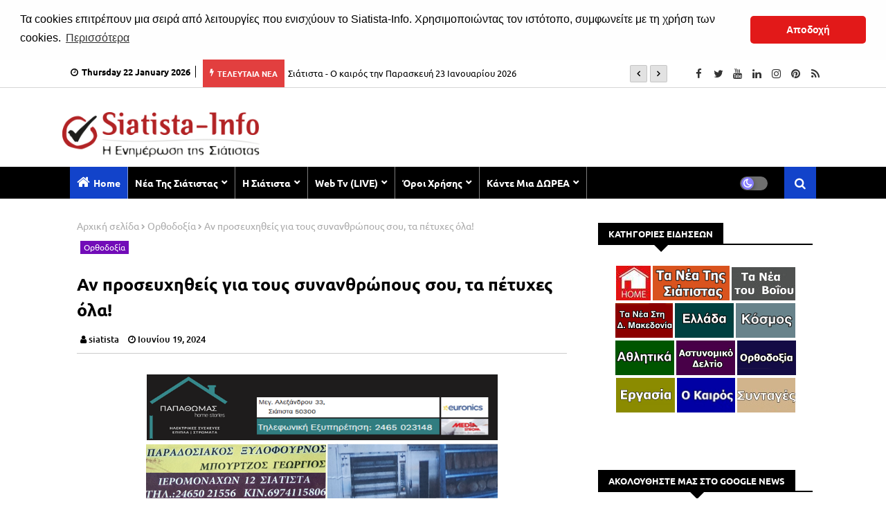

--- FILE ---
content_type: text/html; charset=utf-8
request_url: https://accounts.google.com/o/oauth2/postmessageRelay?parent=https%3A%2F%2Fwww.siatista-info.com&jsh=m%3B%2F_%2Fscs%2Fabc-static%2F_%2Fjs%2Fk%3Dgapi.lb.en.2kN9-TZiXrM.O%2Fd%3D1%2Frs%3DAHpOoo_B4hu0FeWRuWHfxnZ3V0WubwN7Qw%2Fm%3D__features__
body_size: 163
content:
<!DOCTYPE html><html><head><title></title><meta http-equiv="content-type" content="text/html; charset=utf-8"><meta http-equiv="X-UA-Compatible" content="IE=edge"><meta name="viewport" content="width=device-width, initial-scale=1, minimum-scale=1, maximum-scale=1, user-scalable=0"><script src='https://ssl.gstatic.com/accounts/o/2580342461-postmessagerelay.js' nonce="DX8W6yQ55LPoZ3yb9D8Aaw"></script></head><body><script type="text/javascript" src="https://apis.google.com/js/rpc:shindig_random.js?onload=init" nonce="DX8W6yQ55LPoZ3yb9D8Aaw"></script></body></html>

--- FILE ---
content_type: text/javascript; charset=UTF-8
request_url: https://www.siatista-info.com/feeds/posts/default/-/%CE%A3%CE%B9%CE%AC%CF%84%CE%B9%CF%83%CF%84%CE%B1?alt=json-in-script&max-results=4&callback=jQuery11240033534840395163634_1769099219958&_=1769099219959
body_size: 4617
content:
// API callback
jQuery11240033534840395163634_1769099219958({"version":"1.0","encoding":"UTF-8","feed":{"xmlns":"http://www.w3.org/2005/Atom","xmlns$openSearch":"http://a9.com/-/spec/opensearchrss/1.0/","xmlns$blogger":"http://schemas.google.com/blogger/2008","xmlns$georss":"http://www.georss.org/georss","xmlns$gd":"http://schemas.google.com/g/2005","xmlns$thr":"http://purl.org/syndication/thread/1.0","id":{"$t":"tag:blogger.com,1999:blog-2002399891018948343"},"updated":{"$t":"2026-01-22T17:54:00.686+02:00"},"category":[{"term":"Ελλάδα"},{"term":"Σιάτιστα"},{"term":"Ορθοδοξία"},{"term":"Δ. Μακεδονία"},{"term":"Αθλητικά"},{"term":"World News"},{"term":"Αστυνομικό Δελτίο"},{"term":"Γεύσεις"},{"term":"Καιρός"},{"term":"Βοϊο"},{"term":"Υγεία"},{"term":"Καιρικά Φαινόμενα"},{"term":"Κορωνοϊός"},{"term":"Παιδεία"},{"term":"Γούνα"},{"term":"Μουσική"},{"term":"Εργασία"},{"term":"Εκλογές"},{"term":"Ζωή"},{"term":"Προορισμοί"},{"term":"Τεχνολογία"},{"term":"Xριστούγεννα"},{"term":"Πυρκαγιά"},{"term":"Σεισμός"},{"term":"Άγιος Παϊσιος"},{"term":"Τροχαία"},{"term":"Αγρότες"},{"term":"Περίεργα"},{"term":"Σιατίστης κ. Παύλος"},{"term":"Διακοπές"},{"term":"Πάσχα"},{"term":"Περιβάλλον"},{"term":"Iστορία"},{"term":"Ομορφιά"},{"term":"Spase"},{"term":"Έθιμο 15 Αυγούστου"},{"term":"Πατήρ Βασίλειος"},{"term":"Σιατίστης κ. Αθανάσιος"},{"term":"Τέχνη"},{"term":"Πανσέληνος"},{"term":"Ήρωες 1821"},{"term":"Πατήρ Εφραίμ"},{"term":"Πρωτοχρονιά"},{"term":"WAR"},{"term":"Kύπρος"},{"term":"Κινηματογράφος"},{"term":"Έθιμο των Κλαδαριών"},{"term":"Βιβλία"},{"term":"Μητροπολίτης Σιατίστης κ. Αντώνιος"},{"term":"'80ς"},{"term":"Τουρνουά Ποδοσφαίρου Σιάτιστας"},{"term":"Άννα Γκουτζιαμάνη - Στυλιανάκη"},{"term":"Yποτροφίες"},{"term":"Aρχοντικά της Σιάτιστας"},{"term":"Ψύχος"},{"term":"Φόροι"},{"term":"Μόδα"},{"term":"Οικονομία"},{"term":"Παναγια Ελεουσα"},{"term":"Βοΐο"}],"title":{"type":"text","$t":"Σιάτιστα - Siatista-Info"},"subtitle":{"type":"html","$t":"Siatista - Σιάτιστα - siatista-info.com - Τα νέα της Σιάτιστας"},"link":[{"rel":"http://schemas.google.com/g/2005#feed","type":"application/atom+xml","href":"https:\/\/www.siatista-info.com\/feeds\/posts\/default"},{"rel":"self","type":"application/atom+xml","href":"https:\/\/www.blogger.com\/feeds\/2002399891018948343\/posts\/default\/-\/%CE%A3%CE%B9%CE%AC%CF%84%CE%B9%CF%83%CF%84%CE%B1?alt=json-in-script\u0026max-results=4"},{"rel":"alternate","type":"text/html","href":"https:\/\/www.siatista-info.com\/search\/label\/%CE%A3%CE%B9%CE%AC%CF%84%CE%B9%CF%83%CF%84%CE%B1"},{"rel":"hub","href":"http://pubsubhubbub.appspot.com/"},{"rel":"next","type":"application/atom+xml","href":"https:\/\/www.blogger.com\/feeds\/2002399891018948343\/posts\/default\/-\/%CE%A3%CE%B9%CE%AC%CF%84%CE%B9%CF%83%CF%84%CE%B1\/-\/%CE%A3%CE%B9%CE%AC%CF%84%CE%B9%CF%83%CF%84%CE%B1?alt=json-in-script\u0026start-index=5\u0026max-results=4"}],"author":[{"name":{"$t":"Unknown"},"email":{"$t":"noreply@blogger.com"},"gd$image":{"rel":"http://schemas.google.com/g/2005#thumbnail","width":"16","height":"16","src":"https:\/\/img1.blogblog.com\/img\/b16-rounded.gif"}}],"generator":{"version":"7.00","uri":"http://www.blogger.com","$t":"Blogger"},"openSearch$totalResults":{"$t":"6545"},"openSearch$startIndex":{"$t":"1"},"openSearch$itemsPerPage":{"$t":"4"},"entry":[{"id":{"$t":"tag:blogger.com,1999:blog-2002399891018948343.post-3683965820995269977"},"published":{"$t":"2026-01-21T11:50:00.006+02:00"},"updated":{"$t":"2026-01-21T11:50:54.555+02:00"},"category":[{"scheme":"http://www.blogger.com/atom/ns#","term":"Σιάτιστα"}],"title":{"type":"text","$t":"Στα λευκά η «Αρχόντισσα» Σιάτιστα! (φωτο) "},"content":{"type":"html","$t":"\u003Cp style=\"text-align: center;\"\u003E\u003C\/p\u003E\u003Cdiv class=\"separator\" style=\"clear: both; text-align: center;\"\u003E\u003Ca href=\"https:\/\/i.imgur.com\/2YflbXE.jpeg\" imageanchor=\"1\" style=\"margin-left: 1em; margin-right: 1em;\"\u003E\u003Cimg border=\"0\" data-original-height=\"385\" data-original-width=\"640\" height=\"231\" src=\"https:\/\/i.imgur.com\/2YflbXE.jpeg\" width=\"383\" \/\u003E\u003C\/a\u003E\u003C\/div\u003E\u003Cp\u003E\u003C\/p\u003E\u003Cp\u003E\u003Cb\u003E\u003Cspan style=\"font-size: large;\"\u003E\u003Cb\u003E\u003Cspan style=\"font-size: large;\"\u003E\u003C\/span\u003E\u003C\/b\u003E\u003C\/span\u003E\u003C\/b\u003E\u003C\/p\u003E\u003Cblockquote\u003E\u003Cp\u003E\u003Cspan style=\"font-size: large;\"\u003E\u003Cb\u003E\u003Cspan\u003E\u003Cb\u003E\u003Cspan\u003EΑπό τις πρώτες πρωινές ώρες δεν σταμάτησε να \nχιονίζει στη Σιάτιστα!\u0026nbsp;\u003C\/span\u003E\u003C\/b\u003E\u003C\/span\u003E\u003C\/b\u003E\u003C\/span\u003E\u003C\/p\u003E\u003Cspan style=\"font-size: large;\"\u003E\u003Cb\u003E\u003Cspan\u003E\u003C\/span\u003E\u003C\/b\u003E\u003C\/span\u003E\u003Cp\u003E\u003Cspan style=\"font-size: large;\"\u003E\u003Cspan\u003EΤο χιόνι που έριξε (περίπου 1 με 2 εκ.) με τις χαμηλές \nθερμοκρασίες που επικρατούν έχει σαν αποτέλεσμα να παγώσει!\u003C\/span\u003E\u003C\/span\u003E\u003C\/p\u003E\u003Cp\u003E\u003Cspan style=\"font-size: large;\"\u003E\u003Cspan\u003E\u003C\/span\u003E\u003C\/span\u003E\u003C\/p\u003E\u003Cdiv class=\"separator\" style=\"clear: both; text-align: center;\"\u003E\u003Cspan style=\"font-size: large;\"\u003E\u003Ca href=\"https:\/\/i.imgur.com\/Li6rhzb.jpeg\" imageanchor=\"1\" style=\"margin-left: 1em; margin-right: 1em;\"\u003E\u003Cimg border=\"0\" data-original-height=\"640\" data-original-width=\"450\" height=\"552\" src=\"https:\/\/i.imgur.com\/Li6rhzb.jpeg\" width=\"388\" \/\u003E\u003C\/a\u003E\u003C\/span\u003E\u003C\/div\u003E\u003Cp\u003E\u003C\/p\u003E\u003Cp\u003E\u003Cspan style=\"font-size: large;\"\u003E\u003Cspan\u003EΟ κεντρικός δρόμος είναι καθαρός. Το πρόβλημα εστιάζεται στα στενά \u003C\/span\u003E\u003Cspan\u003E\u003Cspan\u003Eστην πόλη μας\u003C\/span\u003E.\u0026nbsp;\u003C\/span\u003E\u003C\/span\u003E\u003C\/p\u003E\u003Cp\u003E\u003Cspan style=\"font-size: large;\"\u003E\u003Cspan\u003EΠροσοχή σε όποιους μετακινηθούν γιατί υπάρχει κίνδυνος ατυχήματος!\u0026nbsp;\u003C\/span\u003E\u003C\/span\u003E\u003C\/p\u003E\u003Cp style=\"text-align: center;\"\u003E\u003Cspan style=\"font-size: large;\"\u003E\u003Cspan\u003E\u003C\/span\u003E\u003C\/span\u003E\u003C\/p\u003E\u003Cdiv class=\"separator\" style=\"clear: both; text-align: center;\"\u003E\u003Cspan style=\"font-size: large;\"\u003E\u003Ca href=\"https:\/\/i.imgur.com\/i2P6qJg.jpeg\" imageanchor=\"1\" style=\"margin-left: 1em; margin-right: 1em;\"\u003E\u003Cimg border=\"0\" data-original-height=\"640\" data-original-width=\"480\" height=\"517\" src=\"https:\/\/i.imgur.com\/i2P6qJg.jpeg\" width=\"388\" \/\u003E\u003C\/a\u003E\u003C\/span\u003E\u003C\/div\u003E\u003Cp\u003E\u003C\/p\u003E\u003Cp\u003E\u003Cspan style=\"font-size: large;\"\u003E\u003Cspan\u003EΒελτίωση του καιρού από την Πέμπτη.\u0026nbsp;\u003C\/span\u003E\u003C\/span\u003E\u003C\/p\u003E\u003Cp style=\"text-align: center;\"\u003E\u003Cspan style=\"font-size: large;\"\u003E\u003C\/span\u003E\u003C\/p\u003E\u003Cdiv class=\"separator\" style=\"clear: both; text-align: center;\"\u003E\u003Ca href=\"https:\/\/i.imgur.com\/SDVvJ7m.jpeg\" imageanchor=\"1\" style=\"margin-left: 1em; margin-right: 1em;\"\u003E\u003Cimg border=\"0\" data-original-height=\"2048\" data-original-width=\"315\" height=\"2498\" src=\"https:\/\/i.imgur.com\/SDVvJ7m.jpeg\" width=\"384\" \/\u003E\u003C\/a\u003E\u003Cspan style=\"font-size: large;\"\u003E\u0026nbsp;\u003C\/span\u003E\u003C\/div\u003E\u003Cp\u003E\u003C\/p\u003E\u003C\/blockquote\u003E\u003Cp style=\"text-align: center;\"\u003E\u003Cspan style=\"font-size: large;\"\u003E\u003C\/span\u003E\u003C\/p\u003E\u003Cdiv class=\"separator\" style=\"clear: both; text-align: center;\"\u003E\u003Cspan style=\"font-size: large;\"\u003E\u003C\/span\u003E\u003C\/div\u003E\u003Cp\u003E\u003C\/p\u003E"},"link":[{"rel":"edit","type":"application/atom+xml","href":"https:\/\/www.blogger.com\/feeds\/2002399891018948343\/posts\/default\/3683965820995269977"},{"rel":"self","type":"application/atom+xml","href":"https:\/\/www.blogger.com\/feeds\/2002399891018948343\/posts\/default\/3683965820995269977"},{"rel":"alternate","type":"text/html","href":"https:\/\/www.siatista-info.com\/2026\/01\/sta-leuka-iarxonissa-siatista-.html","title":"Στα λευκά η «Αρχόντισσα» Σιάτιστα! (φωτο) "}],"author":[{"name":{"$t":"Unknown"},"email":{"$t":"noreply@blogger.com"},"gd$image":{"rel":"http://schemas.google.com/g/2005#thumbnail","width":"16","height":"16","src":"https:\/\/img1.blogblog.com\/img\/b16-rounded.gif"}}]},{"id":{"$t":"tag:blogger.com,1999:blog-2002399891018948343.post-2892318751717442826"},"published":{"$t":"2026-01-20T18:29:00.005+02:00"},"updated":{"$t":"2026-01-20T18:31:10.573+02:00"},"category":[{"scheme":"http://www.blogger.com/atom/ns#","term":"Σιάτιστα"}],"title":{"type":"text","$t":"Ετήσιος χορός και κοπή πίτας του Αιμοδοτικού Συλλόγου Σιάτιστας το Σάββατο 24\/1"},"content":{"type":"html","$t":"\u003Cp\u003E\u003C\/p\u003E\u003Cdiv class=\"separator\" style=\"clear: both; text-align: center;\"\u003E\u003Ca href=\"https:\/\/i.imgur.com\/OpWHNiG.png\" style=\"margin-left: 1em; margin-right: 1em;\"\u003E\u003Cimg border=\"0\" data-original-height=\"395\" data-original-width=\"717\" height=\"238\" src=\"https:\/\/i.imgur.com\/OpWHNiG.png\" width=\"370\" \/\u003E\u003C\/a\u003E\u003C\/div\u003E\u003Cp\u003E\u003C\/p\u003E\u003Cblockquote\u003E\u003Cp\u003E\u003Cspan style=\"font-size: large;\"\u003EΟ Σύλλογος Εθελοντών Αιμοδοτών Σιάτιστας ο Άγιος Παντελεήμων θα \nπραγματοποιήσει τον ετήσιο χορό του αλλά και την κοπή της βασιλόπιτας, \nτο Σάββατο 24 Ιανουαρίου 2026, στις 8.30 το βράδυ στα Γραβάδικα στη \nΣιάτιστα.\u003C\/span\u003E\u003C\/p\u003E\u003Cdiv dir=\"auto\"\u003E\u003Cspan style=\"font-size: large;\"\u003EΣας καλούμε να βρεθούμε όλοι μαζί, για να \nγιορτάσουμε και να διασκεδάσουμε, αλλά και να ενισχύσουμε το Σύλλογο, \nδίνοντας του μεγαλύτερη ώθηση και δύναμη, να συνεχίσει το έργο του.\u003C\/span\u003E\u003C\/div\u003E\u003Cdiv dir=\"auto\"\u003E\u003Cspan style=\"font-size: large;\"\u003E\u0026nbsp;\u003C\/span\u003E\u003C\/div\u003E\u003Cdiv dir=\"auto\"\u003E\u003Cspan style=\"font-size: large;\"\u003EΕλάτε να διασκεδάσουμε παρέα με την ορχήστρα Χάλκινη Πανδαισία.\u003C\/span\u003E\u003C\/div\u003E\u003Cdiv dir=\"auto\"\u003E\u003Cspan style=\"font-size: large;\"\u003E\u0026nbsp;\u003C\/span\u003E\u003C\/div\u003E\u003Cdiv dir=\"auto\"\u003E\u003Cspan style=\"font-size: large;\"\u003EΤιμή πρόσκλησης 18 ευρώ με φαγητό\u003C\/span\u003E\u003C\/div\u003E\u003Cdiv dir=\"auto\"\u003E\u003Cspan style=\"font-size: large;\"\u003E\u0026nbsp;\u003C\/span\u003E\u003C\/div\u003E\u003Cdiv dir=\"auto\"\u003E\u003Cspan style=\"font-size: large;\"\u003EΠροσκλήσεις προπωλούνται από τα μέλη του ΔΣ του Συλλόγου\u003C\/span\u003E\u003C\/div\u003E\u003C\/blockquote\u003E\u003Cdiv dir=\"auto\"\u003E\u003C\/div\u003E\u003Cp style=\"text-align: center;\"\u003E\u003C\/p\u003E\u003Cdiv class=\"separator\" style=\"clear: both; text-align: center;\"\u003E\u003Ca href=\"https:\/\/blogger.googleusercontent.com\/img\/b\/R29vZ2xl\/AVvXsEgGvJecDGAHAnryygd8qXEPBP6QKRYGGX_pAG42s_jx9dQckHtxs76UmmZzMOeRr6ZqogELcVKyRH8bA1BwWPevH2f41HAr0Eq38Q7v_U6l4amj5KrQ5ZNMBY9NJ-Te1j80mJTC1KIzzfg1VirVKpDD4WtheVFpKp6iYWWbTnnjiZLk8qEJJT46HVrpMCVt\/s1379\/%CE%BA%CE%BF%CF%80%CE%AE%20%CF%80%CE%AF%CF%84%CE%B1%CF%82%20%CF%84%CE%BF%CF%85%20%CE%91%CE%B9%CE%BC%CE%BF%CE%B4%CE%BF%CF%84%CE%B9%CE%BA%CE%BF%CF%8D%20%CE%A3%CF%85%CE%BB%CE%BB%CF%8C%CE%B3%CE%BF%CF%85%20%CE%A3%CE%B9%CE%AC%CF%84%CE%B9%CF%83%CF%84%CE%B1%CF%82.jpg\" imageanchor=\"1\" style=\"margin-left: 1em; margin-right: 1em;\"\u003E\u003Cimg border=\"0\" data-original-height=\"1379\" data-original-width=\"1066\" height=\"466\" src=\"https:\/\/blogger.googleusercontent.com\/img\/b\/R29vZ2xl\/AVvXsEgGvJecDGAHAnryygd8qXEPBP6QKRYGGX_pAG42s_jx9dQckHtxs76UmmZzMOeRr6ZqogELcVKyRH8bA1BwWPevH2f41HAr0Eq38Q7v_U6l4amj5KrQ5ZNMBY9NJ-Te1j80mJTC1KIzzfg1VirVKpDD4WtheVFpKp6iYWWbTnnjiZLk8qEJJT46HVrpMCVt\/w360-h466\/%CE%BA%CE%BF%CF%80%CE%AE%20%CF%80%CE%AF%CF%84%CE%B1%CF%82%20%CF%84%CE%BF%CF%85%20%CE%91%CE%B9%CE%BC%CE%BF%CE%B4%CE%BF%CF%84%CE%B9%CE%BA%CE%BF%CF%8D%20%CE%A3%CF%85%CE%BB%CE%BB%CF%8C%CE%B3%CE%BF%CF%85%20%CE%A3%CE%B9%CE%AC%CF%84%CE%B9%CF%83%CF%84%CE%B1%CF%82.jpg\" width=\"360\" \/\u003E\u003C\/a\u003E\u003C\/div\u003E\u003Cp\u003E\u003C\/p\u003E"},"link":[{"rel":"edit","type":"application/atom+xml","href":"https:\/\/www.blogger.com\/feeds\/2002399891018948343\/posts\/default\/2892318751717442826"},{"rel":"self","type":"application/atom+xml","href":"https:\/\/www.blogger.com\/feeds\/2002399891018948343\/posts\/default\/2892318751717442826"},{"rel":"alternate","type":"text/html","href":"https:\/\/www.siatista-info.com\/2026\/01\/etisios-choros-kopi-pitas-apo-to-syllogo-aimodotwn-siatista-.html","title":"Ετήσιος χορός και κοπή πίτας του Αιμοδοτικού Συλλόγου Σιάτιστας το Σάββατο 24\/1"}],"author":[{"name":{"$t":"Unknown"},"email":{"$t":"noreply@blogger.com"},"gd$image":{"rel":"http://schemas.google.com/g/2005#thumbnail","width":"16","height":"16","src":"https:\/\/img1.blogblog.com\/img\/b16-rounded.gif"}}],"media$thumbnail":{"xmlns$media":"http://search.yahoo.com/mrss/","url":"https:\/\/blogger.googleusercontent.com\/img\/b\/R29vZ2xl\/AVvXsEgGvJecDGAHAnryygd8qXEPBP6QKRYGGX_pAG42s_jx9dQckHtxs76UmmZzMOeRr6ZqogELcVKyRH8bA1BwWPevH2f41HAr0Eq38Q7v_U6l4amj5KrQ5ZNMBY9NJ-Te1j80mJTC1KIzzfg1VirVKpDD4WtheVFpKp6iYWWbTnnjiZLk8qEJJT46HVrpMCVt\/s72-w360-h466-c\/%CE%BA%CE%BF%CF%80%CE%AE%20%CF%80%CE%AF%CF%84%CE%B1%CF%82%20%CF%84%CE%BF%CF%85%20%CE%91%CE%B9%CE%BC%CE%BF%CE%B4%CE%BF%CF%84%CE%B9%CE%BA%CE%BF%CF%8D%20%CE%A3%CF%85%CE%BB%CE%BB%CF%8C%CE%B3%CE%BF%CF%85%20%CE%A3%CE%B9%CE%AC%CF%84%CE%B9%CF%83%CF%84%CE%B1%CF%82.jpg","height":"72","width":"72"}},{"id":{"$t":"tag:blogger.com,1999:blog-2002399891018948343.post-4380444117537810615"},"published":{"$t":"2026-01-19T20:07:00.000+02:00"},"updated":{"$t":"2026-01-19T20:07:13.446+02:00"},"category":[{"scheme":"http://www.blogger.com/atom/ns#","term":"Σιάτιστα"}],"title":{"type":"text","$t":"Εορτή Οσίου Ευθυμίου του Μεγάλου στον Ι.Ν. Αγίου Αθανασίου 19 και 20 Ιανουαρίου 2026"},"content":{"type":"html","$t":"\u003Cp\u003E\u003C\/p\u003E\u003Cdiv class=\"separator\" style=\"clear: both; text-align: center;\"\u003E\u003Ca href=\"https:\/\/i.imgur.com\/9WrCzAZ.png\" imageanchor=\"1\" style=\"margin-left: 1em; margin-right: 1em;\"\u003E\u003Cimg border=\"0\" data-original-height=\"364\" data-original-width=\"570\" height=\"228\" src=\"https:\/\/i.imgur.com\/9WrCzAZ.png\" width=\"358\" \/\u003E\u003C\/a\u003E\u003C\/div\u003E\u003Cp\u003E\u003C\/p\u003E\u003Cp\u003E\u003C\/p\u003E\u003Cblockquote\u003E\u003Cp\u003E\u003Cspan style=\"font-size: large;\"\u003EΑνακοινώνεται ότι κατά την εορτή του \u003Cb\u003EΟσίου Ευθυμίου του Μεγάλου (20 \nΙανουαρίου) \u003C\/b\u003Eθα τελεστούν οι κάτωθι Ιερές Ακολουθίες στον \u003Cb\u003EΙερό Ναό Αγίου \nΑθανασίου Σιατίστης\u003C\/b\u003E, όπου \u003Cb\u003Eτιμάται εικόνα του Οσίου\u003C\/b\u003E:\u003C\/span\u003E\u003C\/p\u003E\u003Cdiv dir=\"auto\"\u003E\u003Cspan style=\"font-size: large;\"\u003E\u003Cb\u003EΔευτέρα 19\/1 απόγευμα:\u003C\/b\u003E Μέγας Πανηγυρικός Εσπερινός μετ' αρτοκλασίας και ώρα 4:30 μ.μ.\u003C\/span\u003E\u003C\/div\u003E\u003Cdiv dir=\"auto\"\u003E\u003Cspan style=\"font-size: large;\"\u003E\u003Cbr \/\u003E\u003C\/span\u003E\u003C\/div\u003E\u003Cdiv dir=\"auto\"\u003E\u003Cspan style=\"font-size: large;\"\u003E\u003Cb\u003EΤρίτη 19\/1 πρωί:\u003C\/b\u003E Πανηγυρικός Όρθρος και Θεία Λειτουργία και ώρα 7:30 π.μ.\u0026nbsp;\u003C\/span\u003E\u003C\/div\u003E\u003C\/blockquote\u003E\u003Cdiv dir=\"auto\"\u003E\u003C\/div\u003E\u003Cdiv style=\"text-align: center;\"\u003E\u0026nbsp;\u003Cdiv class=\"separator\" style=\"clear: both; text-align: center;\"\u003E\u003Ca href=\"https:\/\/blogger.googleusercontent.com\/img\/b\/R29vZ2xl\/AVvXsEil32Y8bAuAocEGZ0t_5DAc2sYJeRWy_53gYc_ec3rq5f4yiLD42t45VnjJBoTJxUd87ax5nQPQDk-n-F-j5ZqAyZFWEKMcW63ezrUGcm5vqrKoRU92bBfIeFNKG65tJMUPtUl1Xr9UmS34pWrqlcIFjkoZCKCjPzvxnzxFxXoLuL19eOprCYvM9hUU2nSW\/s1755\/%CE%A3%CE%B9%CE%AC%CF%84%CE%B9%CF%83%CF%84%CE%B1%20-%CE%95%CE%BF%CF%81%CF%84%CE%AE%20%CE%9F%CF%83%CE%AF%CE%BF%CF%85%20%CE%95%CF%85%CE%B8%CF%85%CE%BC%CE%AF%CE%BF%CF%85%20%CF%84%CE%BF%CF%85%20%CE%9C%CE%B5%CE%B3%CE%AC%CE%BB%CE%BF%CF%85.jpg\" imageanchor=\"1\" style=\"margin-left: 1em; margin-right: 1em;\"\u003E\u003Cimg border=\"0\" data-original-height=\"1755\" data-original-width=\"1240\" height=\"464\" src=\"https:\/\/blogger.googleusercontent.com\/img\/b\/R29vZ2xl\/AVvXsEil32Y8bAuAocEGZ0t_5DAc2sYJeRWy_53gYc_ec3rq5f4yiLD42t45VnjJBoTJxUd87ax5nQPQDk-n-F-j5ZqAyZFWEKMcW63ezrUGcm5vqrKoRU92bBfIeFNKG65tJMUPtUl1Xr9UmS34pWrqlcIFjkoZCKCjPzvxnzxFxXoLuL19eOprCYvM9hUU2nSW\/w328-h464\/%CE%A3%CE%B9%CE%AC%CF%84%CE%B9%CF%83%CF%84%CE%B1%20-%CE%95%CE%BF%CF%81%CF%84%CE%AE%20%CE%9F%CF%83%CE%AF%CE%BF%CF%85%20%CE%95%CF%85%CE%B8%CF%85%CE%BC%CE%AF%CE%BF%CF%85%20%CF%84%CE%BF%CF%85%20%CE%9C%CE%B5%CE%B3%CE%AC%CE%BB%CE%BF%CF%85.jpg\" width=\"328\" \/\u003E\u003C\/a\u003E\u003C\/div\u003E\u003Cbr \/\u003E\u003C\/div\u003E"},"link":[{"rel":"edit","type":"application/atom+xml","href":"https:\/\/www.blogger.com\/feeds\/2002399891018948343\/posts\/default\/4380444117537810615"},{"rel":"self","type":"application/atom+xml","href":"https:\/\/www.blogger.com\/feeds\/2002399891018948343\/posts\/default\/4380444117537810615"},{"rel":"alternate","type":"text/html","href":"https:\/\/www.siatista-info.com\/2026\/01\/eorti-osioy-euthimioy-sti-siatista-.html","title":"Εορτή Οσίου Ευθυμίου του Μεγάλου στον Ι.Ν. Αγίου Αθανασίου 19 και 20 Ιανουαρίου 2026"}],"author":[{"name":{"$t":"Unknown"},"email":{"$t":"noreply@blogger.com"},"gd$image":{"rel":"http://schemas.google.com/g/2005#thumbnail","width":"16","height":"16","src":"https:\/\/img1.blogblog.com\/img\/b16-rounded.gif"}}],"media$thumbnail":{"xmlns$media":"http://search.yahoo.com/mrss/","url":"https:\/\/blogger.googleusercontent.com\/img\/b\/R29vZ2xl\/AVvXsEil32Y8bAuAocEGZ0t_5DAc2sYJeRWy_53gYc_ec3rq5f4yiLD42t45VnjJBoTJxUd87ax5nQPQDk-n-F-j5ZqAyZFWEKMcW63ezrUGcm5vqrKoRU92bBfIeFNKG65tJMUPtUl1Xr9UmS34pWrqlcIFjkoZCKCjPzvxnzxFxXoLuL19eOprCYvM9hUU2nSW\/s72-w328-h464-c\/%CE%A3%CE%B9%CE%AC%CF%84%CE%B9%CF%83%CF%84%CE%B1%20-%CE%95%CE%BF%CF%81%CF%84%CE%AE%20%CE%9F%CF%83%CE%AF%CE%BF%CF%85%20%CE%95%CF%85%CE%B8%CF%85%CE%BC%CE%AF%CE%BF%CF%85%20%CF%84%CE%BF%CF%85%20%CE%9C%CE%B5%CE%B3%CE%AC%CE%BB%CE%BF%CF%85.jpg","height":"72","width":"72"}},{"id":{"$t":"tag:blogger.com,1999:blog-2002399891018948343.post-3640467675828999612"},"published":{"$t":"2026-01-17T18:22:00.000+02:00"},"updated":{"$t":"2026-01-17T18:22:32.525+02:00"},"category":[{"scheme":"http://www.blogger.com/atom/ns#","term":"Σιάτιστα"}],"title":{"type":"text","$t":"1963: Ο Mακαριστός Πατριάρχης Αθηναγόρας στη Σιάτιστα!"},"content":{"type":"html","$t":"\u003Cdiv dir=\"ltr\" style=\"text-align: left;\" trbidi=\"on\"\u003E\n\u003Cdiv class=\"separator\" style=\"clear: both; text-align: center;\"\u003E\n\u003Ca href=\"https:\/\/i.imgur.com\/QRiTRgY.jpg\" style=\"margin-left: 1em; margin-right: 1em;\"\u003E\u003Cimg border=\"0\" data-original-height=\"527\" data-original-width=\"800\" height=\"240\" src=\"https:\/\/i.imgur.com\/QRiTRgY.jpg\" width=\"366\" \/\u003E\u003C\/a\u003E\u003C\/div\u003E\n\n\n\n\u003Cdiv style=\"margin-bottom: 0cm;\"\u003E\n\u003Cspan style=\"font-size: large;\"\u003E\u003Cb\u003E\u003C\/b\u003E\u003C\/span\u003E\u003C\/div\u003E\u003Cblockquote\u003E\u003Cdiv style=\"margin-bottom: 0cm;\"\u003E\u003Cspan style=\"font-size: large;\"\u003E\u003Cb\u003EΟ μακαριστός Πατριάρχης Αθηναόρας στη Σιάτιστα 19 Ιουλίου 1963...\u003C\/b\u003E\u003C\/span\u003E\u003C\/div\u003E\n\u003Cdiv style=\"margin-bottom: 0cm;\"\u003E\n\u003Cbr \/\u003E\u003C\/div\u003E\n\u003Cdiv style=\"margin-bottom: 0cm;\"\u003E\n\u003Cspan style=\"font-size: large;\"\u003EΣτην φωτο διακίνονται από δεξιά:\u003C\/span\u003E\u003C\/div\u003E\n\u003Cdiv style=\"margin-bottom: 0cm;\"\u003E\n\u003Cspan style=\"font-size: large;\"\u003EO μακαριστός μητροπολίτης Σιατίστης Πολύκαρπος, ομακαριστός Πατριάρχης Αθηναόρας, ο δήμαρχος Μιλ. Στρακαλής ψηλα Κ. Πεσνικάς, Ν. Καλύβας, Κουρούμαλος, Κύργινας, πατηρ Ηλίας.\u003C\/span\u003E\u003C\/div\u003E\n\u003Cdiv style=\"margin-bottom: 0cm;\"\u003E\n\u003Cbr \/\u003E\u003C\/div\u003E\n\u003Cdiv style=\"margin-bottom: 0cm;\"\u003E\u003Cspan style=\"font-size: large;\"\u003E\u003Ca href=\"https:\/\/www.facebook.com\/photo.php?fbid=694403380935538\u0026amp;set=pcb.694403764268833\u0026amp;type=3\u0026amp;theater\" target=\"_blank\"\u003EΦωτογραφίες από το προσωπικό αρχείου το κ. Σάκη Σπύρου\u003C\/a\u003E\u003C\/span\u003E\u003C\/div\u003E\u003C\/blockquote\u003E\n\u003Cbr \/\u003E\n\u003Cdiv class=\"separator\" style=\"clear: both; text-align: center;\"\u003E\n\u003Ca href=\"https:\/\/www.facebook.com\/photo.php?fbid=694403380935538\u0026amp;set=pcb.694403764268833\u0026amp;type=3\u0026amp;theater\" target=\"_blank\"\u003E\u003Cimg alt=\"https:\/\/www.facebook.com\/photo.php?fbid=694403380935538\u0026amp;set=pcb.694403764268833\u0026amp;type=3\u0026amp;theater\" border=\"0\" data-original-height=\"628\" data-original-width=\"496\" height=\"465\" src=\"https:\/\/i.imgur.com\/iabrA0G.jpg\" width=\"366\" \/\u003E\u003C\/a\u003E\u003C\/div\u003E\n\u003Cdiv style=\"text-align: center;\"\u003E\n\u003Cbr \/\u003E\u003C\/div\u003E\n\u003Cbr \/\u003E\u003Cspan style=\"font-size: large;\"\u003E*Αναδημοσίευση 2018\u003C\/span\u003E\u003Cbr \/\u003E\u003C\/div\u003E\n"},"link":[{"rel":"edit","type":"application/atom+xml","href":"https:\/\/www.blogger.com\/feeds\/2002399891018948343\/posts\/default\/3640467675828999612"},{"rel":"self","type":"application/atom+xml","href":"https:\/\/www.blogger.com\/feeds\/2002399891018948343\/posts\/default\/3640467675828999612"},{"rel":"alternate","type":"text/html","href":"https:\/\/www.siatista-info.com\/2018\/09\/1963-m.html","title":"1963: Ο Mακαριστός Πατριάρχης Αθηναγόρας στη Σιάτιστα!"}],"author":[{"name":{"$t":"Unknown"},"email":{"$t":"noreply@blogger.com"},"gd$image":{"rel":"http://schemas.google.com/g/2005#thumbnail","width":"16","height":"16","src":"https:\/\/img1.blogblog.com\/img\/b16-rounded.gif"}}]}]}});

--- FILE ---
content_type: text/javascript; charset=UTF-8
request_url: https://www.siatista-info.com/feeds/posts/default?alt=json-in-script&max-results=6&callback=jQuery11240033534840395163634_1769099219954&_=1769099219955
body_size: 12410
content:
// API callback
jQuery11240033534840395163634_1769099219954({"version":"1.0","encoding":"UTF-8","feed":{"xmlns":"http://www.w3.org/2005/Atom","xmlns$openSearch":"http://a9.com/-/spec/opensearchrss/1.0/","xmlns$blogger":"http://schemas.google.com/blogger/2008","xmlns$georss":"http://www.georss.org/georss","xmlns$gd":"http://schemas.google.com/g/2005","xmlns$thr":"http://purl.org/syndication/thread/1.0","id":{"$t":"tag:blogger.com,1999:blog-2002399891018948343"},"updated":{"$t":"2026-01-22T17:54:00.686+02:00"},"category":[{"term":"Ελλάδα"},{"term":"Σιάτιστα"},{"term":"Ορθοδοξία"},{"term":"Δ. Μακεδονία"},{"term":"Αθλητικά"},{"term":"World News"},{"term":"Αστυνομικό Δελτίο"},{"term":"Γεύσεις"},{"term":"Καιρός"},{"term":"Βοϊο"},{"term":"Υγεία"},{"term":"Καιρικά Φαινόμενα"},{"term":"Κορωνοϊός"},{"term":"Παιδεία"},{"term":"Γούνα"},{"term":"Μουσική"},{"term":"Εργασία"},{"term":"Εκλογές"},{"term":"Ζωή"},{"term":"Προορισμοί"},{"term":"Τεχνολογία"},{"term":"Xριστούγεννα"},{"term":"Πυρκαγιά"},{"term":"Σεισμός"},{"term":"Άγιος Παϊσιος"},{"term":"Τροχαία"},{"term":"Αγρότες"},{"term":"Περίεργα"},{"term":"Σιατίστης κ. Παύλος"},{"term":"Διακοπές"},{"term":"Πάσχα"},{"term":"Περιβάλλον"},{"term":"Iστορία"},{"term":"Ομορφιά"},{"term":"Spase"},{"term":"Έθιμο 15 Αυγούστου"},{"term":"Πατήρ Βασίλειος"},{"term":"Σιατίστης κ. Αθανάσιος"},{"term":"Τέχνη"},{"term":"Πανσέληνος"},{"term":"Ήρωες 1821"},{"term":"Πατήρ Εφραίμ"},{"term":"Πρωτοχρονιά"},{"term":"WAR"},{"term":"Kύπρος"},{"term":"Κινηματογράφος"},{"term":"Έθιμο των Κλαδαριών"},{"term":"Βιβλία"},{"term":"Μητροπολίτης Σιατίστης κ. Αντώνιος"},{"term":"'80ς"},{"term":"Τουρνουά Ποδοσφαίρου Σιάτιστας"},{"term":"Άννα Γκουτζιαμάνη - Στυλιανάκη"},{"term":"Yποτροφίες"},{"term":"Aρχοντικά της Σιάτιστας"},{"term":"Ψύχος"},{"term":"Φόροι"},{"term":"Μόδα"},{"term":"Οικονομία"},{"term":"Παναγια Ελεουσα"},{"term":"Βοΐο"}],"title":{"type":"text","$t":"Σιάτιστα - Siatista-Info"},"subtitle":{"type":"html","$t":"Siatista - Σιάτιστα - siatista-info.com - Τα νέα της Σιάτιστας"},"link":[{"rel":"http://schemas.google.com/g/2005#feed","type":"application/atom+xml","href":"https:\/\/www.siatista-info.com\/feeds\/posts\/default"},{"rel":"self","type":"application/atom+xml","href":"https:\/\/www.blogger.com\/feeds\/2002399891018948343\/posts\/default?alt=json-in-script\u0026max-results=6"},{"rel":"alternate","type":"text/html","href":"https:\/\/www.siatista-info.com\/"},{"rel":"hub","href":"http://pubsubhubbub.appspot.com/"},{"rel":"next","type":"application/atom+xml","href":"https:\/\/www.blogger.com\/feeds\/2002399891018948343\/posts\/default?alt=json-in-script\u0026start-index=7\u0026max-results=6"}],"author":[{"name":{"$t":"Unknown"},"email":{"$t":"noreply@blogger.com"},"gd$image":{"rel":"http://schemas.google.com/g/2005#thumbnail","width":"16","height":"16","src":"https:\/\/img1.blogblog.com\/img\/b16-rounded.gif"}}],"generator":{"version":"7.00","uri":"http://www.blogger.com","$t":"Blogger"},"openSearch$totalResults":{"$t":"49549"},"openSearch$startIndex":{"$t":"1"},"openSearch$itemsPerPage":{"$t":"6"},"entry":[{"id":{"$t":"tag:blogger.com,1999:blog-2002399891018948343.post-934974025757481772"},"published":{"$t":"2026-01-22T17:42:00.001+02:00"},"updated":{"$t":"2026-01-22T17:42:29.438+02:00"},"category":[{"scheme":"http://www.blogger.com/atom/ns#","term":"Αστυνομικό Δελτίο"}],"title":{"type":"text","$t":"Καστοριά: Εξαρθρώθηκε πολυμελής σπείρα που έκλεβε ΙΧ σε πολλές περιοχές της χώρας -Αναζητούνται ακόμη 10 άτομα"},"content":{"type":"html","$t":"\u003Cp style=\"text-align: center;\"\u003E\u003C\/p\u003E\u003Cdiv class=\"separator\" style=\"clear: both; text-align: center;\"\u003E\u003Ca href=\"https:\/\/i.imgur.com\/Ws5A1Pk.png\" imageanchor=\"1\" style=\"margin-left: 1em; margin-right: 1em;\"\u003E\u003Cimg border=\"0\" data-original-height=\"303\" data-original-width=\"516\" height=\"232\" src=\"https:\/\/i.imgur.com\/Ws5A1Pk.png\" width=\"373\" \/\u003E\u003C\/a\u003E\u003C\/div\u003E\u003Cp\u003E\u003C\/p\u003E\u003Cp\u003E\u003Cb\u003E\u003C\/b\u003E\u003C\/p\u003E\u003Cblockquote\u003E\u003Cp\u003E\u003Cspan style=\"font-size: large;\"\u003E\u003Cb\u003EΣτο πλαίσιο συνεχιζόμενης πολύμηνης έρευνας της Υποδιεύθυνσης Δίωξης \nκαι Εξιχνίασης Εγκλημάτων Καστοριάς, με τη συνδρομή της Υποδιεύθυνσης \nΑντιμετώπισης Οργανωμένου Εγκλήματος Βορείου Ελλάδος, σχετικά με τη \nδράση πολυμελούς εγκληματικής οργάνωσης, που κατ΄ επάγγελμα προέβη στην \nκλοπή τουλάχιστον -11- οχημάτων από διάφορες περιοχές της Θεσσαλονίκης και της Αττικής, ταυτοποιήθηκαν τα στοιχεία επιπλέον -10- μελών της \u003C\/b\u003E\u003C\/span\u003E\u003C\/p\u003E\u003Cp\u003E \u003C\/p\u003E\u003Cp\u003E\u003Cspan style=\"font-size: large;\"\u003E\u003Cb\u003EΤον\n Ιούνιο του 2025 είχαν ταυτοποιηθεί τα στοιχεία -9- μελών της \nπροαναφερόμενης εγκληματικής οργάνωσης, ενώ μέλος της, είχε συλληφθεί  \nτον Δεκέμβριο του 2023 στην Καστοριά, καθώς είχε επιχειρήσει να πουλήσει\n μέσω ηλεκτρονικής σελίδας Ι.Χ.Ε. αυτοκίνητο για το οποίο είχε δηλωθεί \nκλοπή τον Οκτώβριο του 2023 \u003C\/b\u003E\u003C\/span\u003E\u003C\/p\u003E\u003Cp\u003E \u003C\/p\u003E\u003Cp\u003E\u003Cspan style=\"font-size: large;\"\u003EΤα μέλη της οργάνωσης αφού \nπραγματοποιούσαν κλοπές οχημάτων, στη συνέχεια προέβαιναν στην \nπαραποίηση των στοιχείων κυκλοφορίας τους και στην εν τέλει απατηλή \nπώληση αυτών ως νόμιμων, σε ανυποψίαστους πολίτες  \u003C\/span\u003E\u003C\/p\u003E\u003Cp\u003E \u003C\/p\u003E\u003Cp\u003E\u003Cspan style=\"font-size: large;\"\u003EΣτο\n πλαίσιο συνεχιζόμενης ενδελεχούς και πολύμηνης έρευνας αστυνομικών του \nΤμήματος Δίωξης και Εξιχνίασης Εγκλημάτων της Υποδιεύθυνσης Δίωξης και \nΕξιχνίασης Εγκλημάτων Καστοριάς, με τη συνδρομή αστυνομικών της \nΥποδιεύθυνσης Αντιμετώπισης Οργανωμένου Εγκλήματος Βορείου Ελλάδος, \nσχετικά με τη δράση πολυμελούς εγκληματικής οργάνωσης, που κατ΄ \nεπάγγελμα προέβη στην κλοπή τουλάχιστον -11- οχημάτων από διάφορες \nπεριοχές της Θεσσαλονίκης και της Αττικής, στη μετέπειτα παραποίηση των \nστοιχείων κυκλοφορίας τους και στην εν τέλει απατηλή πώληση αυτών ως \nνόμιμων,  σε ανυποψίαστους πολίτες, σχετικό το από \u003Ca href=\"https:\/\/www.astynomia.gr\/2025\/06\/10\/10-06-2025-exichniasthike-apo-astynomikous-tis-ypodiefthynsis-dioxis-kai-exichniasis-egklimaton-kastorias-i-drasi-polymelous-egklimatikis-organosis-pou-kat%ce%84-epangelma-proevi-stin-klopi-toulach\/\" target=\"_blank\"\u003E\u003Cb\u003E10-06-2025 Δελτίο \nΤύπου\u003C\/b\u003E\u003C\/a\u003E, ταυτοποιήθηκαν τα στοιχεία επιπλέον -10- μελών της. \u003C\/span\u003E\u003C\/p\u003E\u003Cp\u003E\u003Cspan style=\"font-size: large;\"\u003EΓια \nτις υποθέσεις αυτές ταυτοποιήθηκαν συνολικά -19- μέλη της \nπροαναφερόμενης εγκληματικής οργάνωσης, σε βάρος των οποίων σχηματίσθηκε\n δικογραφία κακουργηματικού χαρακτήρα, για σύσταση εγκληματικής \nοργάνωσης, τα μέλη της οποίας είχαν ενωθεί με σκοπό τη διάπραξη \nδιακεκριμένων κλοπών αυτοκινήτων κατά συναυτουργία και κατ’ \nεξακολούθηση, νόθευση και χρήση νοθευμένων αριθμών πλαισίου αυτοκινήτων,\n  αποδοχή - διάθεση κλεμμένων και με νοθευμένο αριθμό πλαισίου \nαυτοκινήτων και απάτη, τελούμενες από δύο ή περισσότερα μέλη της \nεγκληματικής οργάνωσης, κατά περίπτωση. \u003C\/span\u003E\u003C\/p\u003E\u003Cp\u003E\u003Cspan style=\"font-size: large;\"\u003EΕπιπλέον, ένα από τα μέλη\n της οργάνωσης που ταυτοποιήθηκαν, είχε συλληφθεί  τον Δεκέμβριο του \n2023 στην Καστοριά, καθώς επιχείρησε να πουλήσει μέσω ηλεκτρονικής \nσελίδας Ι.Χ.Ε. αυτοκίνητο για το οποίο είχε δηλωθεί κλοπή τον Οκτώβριο \nτου 2023, σχετικό το από \u003Cb\u003E \u003Ca href=\"https:\/\/www.astynomia.gr\/2023\/12\/04\/04-12-2023-synelifthi-41chronos-imedapos-o-opoios-epicheirise-na-poulisei-meso-ilektronikis-selidas-i-ch-e-aftokinito-gia-to-opoio-eiche-dilothei-klopi-to-mina-oktovrio-tou-2023\/\" target=\"_blank\"\u003E04-12-2023 Δελτίο Τύπου\u003C\/a\u003E\u003C\/b\u003E . \u003C\/span\u003E\u003C\/p\u003E\u003Cp\u003E\u003Cspan style=\"font-size: large;\"\u003EΤα \nπροαναφερόμενα -11- κλεμμένα οχήματα εντοπίσθηκαν σε διάφορες περιοχές \nτης Ελλάδος και αφού κατασχέθηκαν, στη συνέχεια αποδόθηκαν στους \nνόμιμους ιδιοκτήτες τους. \u003C\/span\u003E\u003C\/p\u003E\u003Cp\u003E\u003Cspan style=\"font-size: large;\"\u003EΠροανάκριση για την υπόθεση ενήργησε το\n Τμήμα Δίωξης και Εξιχνίασης Εγκλημάτων της Υποδιεύθυνσης Δίωξης και \nΕξιχνίασης Εγκλημάτων Καστοριάς, ενώ η δικογραφία κακουργηματικού \nχαρακτήρα που σχηματίσθηκε σε βάρος τους, θα υποβληθεί στην κα. \nΕισαγγελέα Πλημμελειοδικών Καστοριάς.\u003C\/span\u003E\u003C\/p\u003E\u003C\/blockquote\u003E\u003Cp\u003E\u003C\/p\u003E"},"link":[{"rel":"edit","type":"application/atom+xml","href":"https:\/\/www.blogger.com\/feeds\/2002399891018948343\/posts\/default\/934974025757481772"},{"rel":"self","type":"application/atom+xml","href":"https:\/\/www.blogger.com\/feeds\/2002399891018948343\/posts\/default\/934974025757481772"},{"rel":"alternate","type":"text/html","href":"https:\/\/www.siatista-info.com\/2026\/01\/kastoria-exarthrothike-polymelis-speira-poy-ekleve-ich-se-polles-perioches-tis-choras-.html","title":"Καστοριά: Εξαρθρώθηκε πολυμελής σπείρα που έκλεβε ΙΧ σε πολλές περιοχές της χώρας -Αναζητούνται ακόμη 10 άτομα"}],"author":[{"name":{"$t":"Unknown"},"email":{"$t":"noreply@blogger.com"},"gd$image":{"rel":"http://schemas.google.com/g/2005#thumbnail","width":"16","height":"16","src":"https:\/\/img1.blogblog.com\/img\/b16-rounded.gif"}}]},{"id":{"$t":"tag:blogger.com,1999:blog-2002399891018948343.post-1952923517944423114"},"published":{"$t":"2026-01-22T16:00:00.001+02:00"},"updated":{"$t":"2026-01-22T16:00:00.111+02:00"},"category":[{"scheme":"http://www.blogger.com/atom/ns#","term":"Καιρός"}],"title":{"type":"text","$t":"Σιάτιστα - Ο καιρός την Παρασκευή 23 Ιανουαρίου 2026"},"content":{"type":"html","$t":"\u003Cp style=\"text-align: center;\"\u003E\u003Ca href=\"https:\/\/i.imgur.com\/eIwyvT0.jpg\" style=\"margin-left: 1em; margin-right: 1em;\"\u003E\u003Cimg border=\"0\" data-original-height=\"467\" data-original-width=\"699\" height=\"242\" src=\"https:\/\/i.imgur.com\/eIwyvT0.jpg\" width=\"363\" \/\u003E\u003C\/a\u003E\u003C\/p\u003E\u003Cblockquote\u003E\u003Cspan style=\"font-size: large;\"\u003E\u003Cspan\u003E\u003Cspan\u003E\u003Cspan\u003E\u003Cspan\u003E\u003Cspan\u003E\u003Cspan\u003E\u003Cspan\u003E\u003Cspan\u003E\u003Cspan\u003EΜε\u0026nbsp;\u003C\/span\u003E\u003C\/span\u003E\u003Cspan\u003E\u003Cspan\u003Eσυννεφιά\u003C\/span\u003E\u003C\/span\u003E\u003Cspan\u003E\u003Cspan\u003E\u0026nbsp;θα κυλίσει ο καιρός\u0026nbsp;\u003C\/span\u003E\u003C\/span\u003E\u003C\/span\u003E\u003C\/span\u003E\u003C\/span\u003E\u003C\/span\u003E\u003C\/span\u003E\u003C\/span\u003E\u003Cspan\u003E\u003Cspan\u003E\u003Cspan\u003E\u003Cspan\u003E\u003Cspan\u003E\u003Cspan\u003E\u003Cspan\u003E\u003Cspan\u003Eτην Παρασκευή\u0026nbsp;\u003C\/span\u003E\u003C\/span\u003E\u003Cspan\u003E\u003Cspan\u003E\u003C\/span\u003E\u003C\/span\u003E\u003C\/span\u003E\u003C\/span\u003E\u003C\/span\u003E\u003C\/span\u003E\u003C\/span\u003E\u003C\/span\u003E\u003Cspan\u003E\u003Cspan\u003E\u003Cspan\u003E\u003Cspan\u003E\u003Cspan\u003E\u003Cspan\u003E\u003Cspan\u003E\u003Cspan\u003Eστη Σιάτιστα.\u003Cbr \/\u003EΗ θερμοκρασία σε μικρή άνοδο από -1 έως 4 βαθμούς.\u003C\/span\u003E\u003C\/span\u003E\u003C\/span\u003E\u003C\/span\u003E\u003C\/span\u003E\u003C\/span\u003E\u003C\/span\u003E\u003C\/span\u003E\u003C\/span\u003E\u003C\/span\u003E\u003C\/blockquote\u003E\u003Cp\u003E\u003C\/p\u003E\u003Cdiv class=\"separator\" style=\"clear: both; text-align: center;\"\u003E\u003Ca href=\"https:\/\/i.imgur.com\/uExpLoF.png\" imageanchor=\"1\" style=\"margin-left: 1em; margin-right: 1em;\"\u003E\u003Cimg border=\"0\" data-original-height=\"445\" data-original-width=\"597\" height=\"277\" src=\"https:\/\/i.imgur.com\/uExpLoF.png\" width=\"372\" \/\u003E\u003C\/a\u003E\u003C\/div\u003E\u003Cbr \/\u003E\u003Cp\u003E\u003C\/p\u003E"},"link":[{"rel":"edit","type":"application/atom+xml","href":"https:\/\/www.blogger.com\/feeds\/2002399891018948343\/posts\/default\/1952923517944423114"},{"rel":"self","type":"application/atom+xml","href":"https:\/\/www.blogger.com\/feeds\/2002399891018948343\/posts\/default\/1952923517944423114"},{"rel":"alternate","type":"text/html","href":"https:\/\/www.siatista-info.com\/2026\/01\/siatista-o-kairos-23-ianoyrarioy-2026.html","title":"Σιάτιστα - Ο καιρός την Παρασκευή 23 Ιανουαρίου 2026"}],"author":[{"name":{"$t":"Unknown"},"email":{"$t":"noreply@blogger.com"},"gd$image":{"rel":"http://schemas.google.com/g/2005#thumbnail","width":"16","height":"16","src":"https:\/\/img1.blogblog.com\/img\/b16-rounded.gif"}}]},{"id":{"$t":"tag:blogger.com,1999:blog-2002399891018948343.post-6004519474857906196"},"published":{"$t":"2026-01-22T15:14:00.002+02:00"},"updated":{"$t":"2026-01-22T17:54:00.603+02:00"},"category":[{"scheme":"http://www.blogger.com/atom/ns#","term":"Ελλάδα"},{"scheme":"http://www.blogger.com/atom/ns#","term":"Καιρικά Φαινόμενα"}],"title":{"type":"text","$t":" Δύο νεκροί και μεγάλες καταστροφές από την κακοκαιρία που σάρωσε τη χώρα! (βίντεο)"},"content":{"type":"html","$t":"\u003Cp\u003E\u003C\/p\u003E\u003Cdiv class=\"separator\" style=\"clear: both; text-align: center;\"\u003E\u003Cspan style=\"font-size: large;\"\u003E\u003Ca href=\"https:\/\/i.imgur.com\/QMyUDm9.png\" style=\"margin-left: 1em; margin-right: 1em;\"\u003E\u003Cimg border=\"0\" data-original-height=\"412\" data-original-width=\"796\" height=\"222\" src=\"https:\/\/i.imgur.com\/QMyUDm9.png\" width=\"375\" \/\u003E\u003C\/a\u003E\u003C\/span\u003E\u003C\/div\u003E\u003Cp\u003E\u003Cspan style=\"font-size: large;\"\u003E\u003Cb class=\"excerpt\"\u003E\u003C\/b\u003E\u003C\/span\u003E\u003C\/p\u003E\u003Cblockquote\u003E\u003Cp\u003E\u003Cspan style=\"font-size: large;\"\u003E\u003Cb class=\"excerpt\"\u003EΕικόνες απόλυτης καταστροφής και έναν τραγικό απολογισμό με δύο νεκρούς άφησε πίσω της η σφοδρή κακοκαιρία που σαρώνει τη χώρα.\u003C\/b\u003E\u003C\/span\u003E\u003C\/p\u003E\u003Cp style=\"text-align: center;\"\u003E\u003Cspan style=\"font-size: large;\"\u003E\u003Cb class=\"excerpt\"\u003E\u003Ca href=\"https:\/\/i.imgur.com\/XxczPW3.png\" style=\"margin-left: 1em; margin-right: 1em;\"\u003E\u003Cimg border=\"0\" data-original-height=\"549\" data-original-width=\"901\" height=\"234\" src=\"https:\/\/i.imgur.com\/XxczPW3.png\" width=\"384\" \/\u003E\u003C\/a\u003E\u003C\/b\u003E\u003C\/span\u003E\u003C\/p\u003E\n\t\t\t\t\t\t\u003Cdiv class=\"content-wrap pos-rel article-wrapper\"\u003E\n\t\t\t\t\t\t\t\u003Ch3\u003E\u003Cspan style=\"font-size: large;\"\u003EΔύο νεκροί, μεγάλες καταστροφές\u003C\/span\u003E\u003C\/h3\u003E\n\u003Cp\u003E\u003Cspan style=\"font-size: large;\"\u003EΤραγωδία στη Άνω Γλυφάδα,\n στην οδό Κυρίλλου Μεθοδίου, στην Τερψιθέα. Μία γυναίκα 56 ετών \nπροσπαθεί να διασχίσει τον δρόμο. Μέσα στην ένταση των φαινομένων, \nπαρασύρεται από τα ορμητικά νερά και τους χειμάρρους και εγκλωβίζεται \nκάτω από σταθμευμένο όχημα.\u003C\/span\u003E\u003C\/p\u003E\n\u003Cp\u003E\u003Cspan style=\"font-size: large;\"\u003EΒίντεο ντοκουμέντο δείχνει τις δραματικές στιγμές μετά την παράσυρση της 56χρονης από τον χείμαρρο\u003C\/span\u003E\u003C\/p\u003E\u003Cspan style=\"font-size: large;\"\u003E\u003Ciframe allowfullscreen=\"allowfullscreen\" frameborder=\"0\" height=\"315\" src=\"https:\/\/webtools-c98db5952cb54b358365984178fb898a.msvdn.net\/embed\/GRCwWj9bfK3K?autoPlay=false\" width=\"560\"\u003E\u003Cspan data-mce-type=\"bookmark\" style=\"display: inline-block; width: 0px; overflow: hidden; line-height: 0;\" class=\"mce_SELRES_start\"\u003E﻿\u003C\/span\u003E\u003Cbr \/\u003E\n\u003C\/iframe\u003E\u003C\/span\u003E\u003Cp\u003E\u003Cspan style=\"font-size: large;\"\u003EΆνδρες της Πυροσβεστικής ανέσυραν την άτυχη γυναίκα χωρίς τις \nαισθήσεις της. Ασθενοφόρο του ΕΚΑΒ που είχε σπεύσει στην περιοχή την \nμετέφερε στο νοσοκομείο, όπου διαπιστώθηκε ο θάνατός της.\u003C\/span\u003E\u003C\/p\u003E\u003Ciframe src=\"https:\/\/www.facebook.com\/plugins\/video.php?height=476\u0026href=https%3A%2F%2Fwww.facebook.com%2Fchristine.tsoka%2Fvideos%2F1993419427867908%2F%3Fidorvanity%3D33684749206\u0026show_text=false\u0026width=267\u0026t=0\" width=\"267\" height=\"476\" style=\"border:none;overflow:hidden\" scrolling=\"no\" frameborder=\"0\" allowfullscreen=\"true\" allow=\"autoplay; clipboard-write; encrypted-media; picture-in-picture; web-share\" allowFullScreen=\"true\"\u003E\u003C\/iframe\u003E\n\u003Cp\u003E\u003Cspan style=\"font-size: large;\"\u003EΕικόνες ντροπής, που μαρτυρούν πόσο ανοχύρωτη είναι η Γλυφάδα. Ένα \nαπό τα πιο πλούσια προάστια της Αθήνας, μετά από μία κακοκαιρία θυμίζει \nβομβαρδισμένο τοπίο.\u003C\/span\u003E\u003C\/p\u003E\u003Cspan style=\"font-size: large;\"\u003E\u003Ciframe allowfullscreen=\"allowfullscreen\" frameborder=\"0\" height=\"315\" src=\"https:\/\/webtools-c98db5952cb54b358365984178fb898a.msvdn.net\/embed\/B5i0gK4jbtrc?autoPlay=false\" width=\"560\"\u003E\u003Cspan data-mce-type=\"bookmark\" style=\"display: inline-block; width: 0px; overflow: hidden; line-height: 0;\" class=\"mce_SELRES_start\"\u003E﻿\u003C\/span\u003E\u003Cbr \/\u003E\n\u003C\/iframe\u003E\u003C\/span\u003E\u003Cp\u003E\u003Cspan style=\"font-size: large;\"\u003EΣε άλλο σημείο, περαστικοί έσωσαν άλλη γυναίκα από τα ορμητικά νερά.\u003C\/span\u003E\u003C\/p\u003E\n\u003Cp\u003E\u003Cspan style=\"font-size: large;\"\u003EΚάτοικοι της περιοχής καταγγέλλουν ότι δεν είναι η πρώτη φορά που \nβλέπουν έτσι τη γειτονιά τους. Δρόμοι απροσπέλαστοι που έχουν μετατραπεί\n σε παγίδες θανάτου, γεμάτοι μπάζα και σκουπίδια.\u003C\/span\u003E\u003C\/p\u003E\u003Cspan style=\"font-size: large;\"\u003E\u003Ciframe allowfullscreen=\"allowfullscreen\" frameborder=\"0\" height=\"315\" src=\"https:\/\/webtools-c98db5952cb54b358365984178fb898a.msvdn.net\/embed\/qdNAMYh7u3b1?autoPlay=false\" width=\"560\"\u003E\u003Cspan data-mce-type=\"bookmark\" style=\"display: inline-block; width: 0px; overflow: hidden; line-height: 0;\" class=\"mce_SELRES_start\"\u003E﻿\u003C\/span\u003E\u003Cbr \/\u003E\n\u003C\/iframe\u003E\u003C\/span\u003E\u003Cp\u003E\u003Cspan style=\"font-size: large;\"\u003EΣτο Άστρος Κυνουρίας,\n ένας 53χρονος λιμενικός, πατέρας ενός παιδιού, βρισκόταν σε περιπολία \nστο λιμάνι. Βοηθούσε στο δέσιμο σκαφών, ώστε να μην παρασυρθούν από τους\n θυελλώδεις ανέμους, εντάσεως 10 μποφόρ που έπνεαν στην περιοχή.\u003C\/span\u003E\u003C\/p\u003E\n\u003Cp\u003E\u003Cspan style=\"font-size: large;\"\u003EΤην ώρα που προσπαθούσε να δέσει τα σκάφη, πελώρια κύματα έρχονται \nπάνω του, τον πλακώνουν και τον παρασέρνουν, με αποτέλεσμα να πέσει και \nνα χτυπήσει σοβαρά στο κεφάλι.\u003C\/span\u003E\u003C\/p\u003E\n\u003Cp\u003E\u003Cspan style=\"font-size: large;\"\u003EΆμεσα σήμανε συναγερμός και ξεκίνησε επιχείρηση διάσωσης. Ο 53χρονος \nανασύρθηκε από τη θάλασσα χωρίς τις αισθήσεις του και μεταφέρθηκε \nεσπευσμένα στο Κέντρο Υγείας της περιοχής, όπου παρά τις προσπάθειες των\n γιατρών, διαπιστώθηκε ο θάνατός του.\u003C\/span\u003E\u003C\/p\u003E\u003Cspan style=\"font-size: large;\"\u003E\u003Ciframe allowfullscreen=\"allowfullscreen\" frameborder=\"0\" height=\"315\" loading=\"lazy\" src=\"https:\/\/webtools-c98db5952cb54b358365984178fb898a.msvdn.net\/embed\/M6LLu81nuYSp?autoPlay=false\" width=\"560\"\u003E\u003Cspan data-mce-type=\"bookmark\" style=\"display: inline-block; width: 0px; overflow: hidden; line-height: 0;\" class=\"mce_SELRES_start\"\u003E﻿\u003C\/span\u003E\u003Cbr \/\u003E\n\u003C\/iframe\u003E\u003C\/span\u003E\u003Cp\u003E\u003Cspan style=\"font-size: large;\"\u003E\u0026nbsp;\u003C\/span\u003E\u003C\/p\u003E\u003Cdiv style=\"height: 0px; margin: 0px auto 30px; padding-bottom: 56.25%; position: relative;\"\u003E\u003Cspan style=\"font-size: large;\"\u003E\u003Ciframe allow=\"accelerometer; autoplay;\n\t\t\t\t\tencrypted-media; gyroscope; picture-in-picture\" allowfullscreenscrolling=\"no\" frameborder=\"0\" height=\"315\" src=\"https:\/\/www.megatv.com\/embed\/?p=20202242654\" style=\"height: 100%; left: 0; position: absolute; top: 0; width: 100%;\" width=\"560\"\u003E\u003C\/iframe\u003E\u003C\/span\u003E\u003C\/div\u003E\u003Cp\u003E\u003Cspan style=\"font-size: large;\"\u003Eπηγη \u003Cb\u003E\u003Ca href=\"https:\/\/www.megatv.com\/2026\/01\/22\/kairos-dyo-nekroi-megales-katastrofes-apo-tin-kakokairia-pou-sarose-ti-xora\/\" target=\"_blank\"\u003Emegatv.com\u003C\/a\u003E\u003C\/b\u003E\u003C\/span\u003E\u003C\/p\u003E\u003C\/div\u003E\u003C\/blockquote\u003E\u003Cdiv class=\"content-wrap pos-rel article-wrapper\"\u003E\u003Cp\u003E\u003Cspan style=\"font-size: large;\"\u003E\u003Cbr \/\u003E\u003C\/span\u003E\u003C\/p\u003E\u003C\/div\u003E"},"link":[{"rel":"edit","type":"application/atom+xml","href":"https:\/\/www.blogger.com\/feeds\/2002399891018948343\/posts\/default\/6004519474857906196"},{"rel":"self","type":"application/atom+xml","href":"https:\/\/www.blogger.com\/feeds\/2002399891018948343\/posts\/default\/6004519474857906196"},{"rel":"alternate","type":"text/html","href":"https:\/\/www.siatista-info.com\/2026\/01\/dyo-nekroi-megales-katastrofes-apo-tin-kakokairia-pou-sarose-ti-xora-.html","title":" Δύο νεκροί και μεγάλες καταστροφές από την κακοκαιρία που σάρωσε τη χώρα! (βίντεο)"}],"author":[{"name":{"$t":"Unknown"},"email":{"$t":"noreply@blogger.com"},"gd$image":{"rel":"http://schemas.google.com/g/2005#thumbnail","width":"16","height":"16","src":"https:\/\/img1.blogblog.com\/img\/b16-rounded.gif"}}]},{"id":{"$t":"tag:blogger.com,1999:blog-2002399891018948343.post-2867482694606962388"},"published":{"$t":"2026-01-22T14:44:00.004+02:00"},"updated":{"$t":"2026-01-22T14:44:28.246+02:00"},"category":[{"scheme":"http://www.blogger.com/atom/ns#","term":"Αθλητικά"}],"title":{"type":"text","$t":"Europa League: Ψάχνει αποτέλεσμα στην Ουγγαρία ο Παναθηναϊκός -Το παιχνίδι της χρονιάς στην Τούμπα!"},"content":{"type":"html","$t":"\u003Cp\u003E\u003C\/p\u003E\u003Cdiv class=\"separator\" style=\"clear: both; text-align: center;\"\u003E\u003Ca href=\"https:\/\/i.imgur.com\/YcBtCHT.png\" style=\"margin-left: 1em; margin-right: 1em;\"\u003E\u003Cimg border=\"0\" data-original-height=\"444\" data-original-width=\"735\" height=\"224\" src=\"https:\/\/i.imgur.com\/YcBtCHT.png\" width=\"370\" \/\u003E\u003C\/a\u003E\u003C\/div\u003E\u003Cp\u003E\u003Cb\u003E\u003C\/b\u003E\u003C\/p\u003E\u003Cblockquote\u003E\u003Cp\u003E\u003Cspan style=\"font-size: large;\"\u003E\u003Cb\u003EΨάχνει αποτέλεσμα στην παγωμένη Ουγγαρία ο Παναθηναϊκός\u003C\/b\u003E\u003C\/span\u003E\u003C\/p\u003E\t\n\n\t\t\t\t\t\t   \n\t\t\t\t\t\t\t\u003Cdiv class=\"single-post-excerpt\"\u003E\u003Cspan style=\"font-size: large;\"\u003E\u003Cb\u003EΚόντρα στην Φερεντσβάρος με πολλές απουσίες το ματς για την 7η αγωνιστική της League Phase του Europa League\u003C\/b\u003E\u003C\/span\u003E\u003C\/div\u003E\u003Cp\u003E\u003Cspan style=\"font-size: large;\"\u003EΜε αρκετές απουσίες λόγω τραυματισμών, αποχωρήσεων παικτών που ήταν \nστην ευρωπαϊκή λίστα και δεν μπορούν να αντικατασταθούν έως το τέλος της\n League Phase του Europa League και ποδοσφαιριστών που δεν υπολογίζονται\n απ’ τον Ράφα Μπενίτεθ, ο Παναθηναϊκός αντιμετωπίζει τη Φερεντσβάρος \nστην Groupama Arena της Βουδαπέστης (22\/1, 22:00, ANT1, COSMOTE SPORT 4 \nHD), αναζητώντας ένα αποτέλεσμα που θα τον φέρει ακόμη πιο κοντά στα \nνοκ-άουτ.\u003C\/span\u003E\u003C\/p\u003E\u003Cp\u003E\u003C\/p\u003E\u003Cdiv class=\"separator\" style=\"clear: both; text-align: center;\"\u003E\u003Cspan style=\"font-size: large;\"\u003E\u003Ca href=\"https:\/\/www.zougla.gr\/Uploads\/2026\/01\/22\/ghf53h54h5-782x440.jpg\" imageanchor=\"1\" style=\"margin-left: 1em; margin-right: 1em;\"\u003E\u003Cimg border=\"0\" data-original-height=\"440\" data-original-width=\"782\" height=\"205\" src=\"https:\/\/www.zougla.gr\/Uploads\/2026\/01\/22\/ghf53h54h5-782x440.jpg\" width=\"365\" \/\u003E\u003C\/a\u003E\u003C\/span\u003E\u003C\/div\u003E\u003Cp\u003E\u003C\/p\u003E\n\u003Cp\u003E\u003Cspan style=\"font-size: large;\"\u003EΟι «πράσινοι» στο ματς για την 7η «στροφή» της εφετινής διοργάνωσης \nθα αγωνιστεί κάτω από… πολικές συνθήκες, καθώς το θερμόμετρο την ώρα του\n αγώνα θα δείχνει -7 βαθμούς Κελσίου.\u003C\/span\u003E\u003C\/p\u003E\u003Cp\u003E\u003Cspan style=\"font-size: large;\"\u003EΤο «τριφύλλι» αναζητά βαθμό ή βαθμούς για να εξασφαλίσει την παρουσία \nτου στην πρώτη 24άδα, ενώ σε μία ενδεχόμενη νίκη θα διατηρήσει «ζωντανό»\n και τον στόχο της πρώτης οκτάδας που οδηγεί απευθείας στη φάση των «16»\n του Europa League.\u0026nbsp;\u003C\/span\u003E\u003C\/p\u003E\u003Cp\u003E\u003C\/p\u003E\u003Cdiv class=\"separator\" style=\"clear: both; text-align: center;\"\u003E\u003Cspan style=\"font-size: large;\"\u003E\u003Ca href=\"https:\/\/www.zougla.gr\/Uploads\/2026\/01\/22\/dsgf533g34g3-782x440.jpg\" imageanchor=\"1\" style=\"margin-left: 1em; margin-right: 1em;\"\u003E\u003Cimg border=\"0\" data-original-height=\"440\" data-original-width=\"782\" height=\"210\" src=\"https:\/\/www.zougla.gr\/Uploads\/2026\/01\/22\/dsgf533g34g3-782x440.jpg\" width=\"373\" \/\u003E\u003C\/a\u003E\u003C\/span\u003E\u003C\/div\u003E\u003Cp\u003E\u003C\/p\u003E\u003Cp\u003E\u003Cspan style=\"font-size: large;\"\u003E\u003Cb\u003EΤο παιχνίδι της χρονιάς στην Τούμπα\u003Cbr \/\u003EΚρίσιμο ματς για τον ΠΑΟΚ απέναντι στην Μπέτις (19:45) για το μέλλον του στο Europa League\u003C\/b\u003E\u003C\/span\u003E\u003C\/p\u003E\u003Cp\u003E\u003Cspan style=\"font-size: large;\"\u003EΗ ώρα της κρίσης έφτασε για τον ΠΑΟΚ. Απόψε το βράδυ (19:45, Cosmote \nSport 3HD), ο Δικέφαλος του Βορρά υποδέχεται τη Ρεάλ Μπέτις στην \nκατάμεστη Τούμπα για την 7η αγωνιστική της League Phase του Europa \nLeague, σε ένα παιχνίδι που μπορεί να καθορίσει το ευρωπαϊκό μέλλον της \nομάδας. Το γήπεδο είναι ήδη sold out, με 29.000 οπαδούς έτοιμους να \nστηρίξουν τους ασπρόμαυρους στην αναζήτηση της νίκης που θα τους φέρει \nπιο κοντά στα νοκ άουτ.\u003C\/span\u003E\u003C\/p\u003E\n\u003Cp\u003E\u003Cspan style=\"font-size: large;\"\u003EΗ κατάσταση είναι σχετικά απλή για τον ΠΑΟΚ: ουσιαστικά χρειάζεται \nέναν βαθμό για να εξασφαλίσει την παρουσία του στην επόμενη φάση της \nδιοργάνωσης. Με 9 βαθμούς και από τη 18η θέση στη βαθμολογία, οι παίκτες\n του Ραζβάν Λουτσέσκου γνωρίζουν ότι το αποψινό ματς δεν επιτρέπει λάθη.\n Μια νίκη θα άνοιγε δρόμο ακόμη και για την πρώτη 8άδα που δίνει \nαπευθείας πρόκριση, ενώ ακόμη και μία ισοπαλία θα άφηνε ζωντανές τις \nελπίδες πρόκρισης.\u003C\/span\u003E\u003C\/p\u003E\u003Cp\u003E\u003Cspan style=\"font-size: large;\"\u003EΑπό την άλλη πλευρά, η Μπέτις έχει ήδη εξασφαλίσει τη συνέχεια, \nβρισκόμενη στην 4η θέση με 14 βαθμούς και αναζητά συνέχεια του νικηφόρου\n σερί της για να βελτιώσει τη θέση της και να αποφύγει τα μπαράζ.\u003C\/span\u003E\u003C\/p\u003E\u003Cp\u003E\u003Cspan style=\"font-size: large;\"\u003E\u0026nbsp;\u003C\/span\u003E\u003C\/p\u003E\u003Cp\u003E\u003Cspan style=\"font-size: large;\"\u003E\u003Cb\u003E\u003Ca href=\"https:\/\/www.zougla.gr\/sports\" target=\"_blank\"\u003Ezougla.gr\u003C\/a\u003E\u003C\/b\u003E\u003C\/span\u003E\u003C\/p\u003E\u003C\/blockquote\u003E\u003Cp\u003E\u003Cb\u003E\u003Ca href=\"https:\/\/www.zougla.gr\/sports\" target=\"_blank\"\u003E\u003C\/a\u003E\u003C\/b\u003E\u003C\/p\u003E"},"link":[{"rel":"edit","type":"application/atom+xml","href":"https:\/\/www.blogger.com\/feeds\/2002399891018948343\/posts\/default\/2867482694606962388"},{"rel":"self","type":"application/atom+xml","href":"https:\/\/www.blogger.com\/feeds\/2002399891018948343\/posts\/default\/2867482694606962388"},{"rel":"alternate","type":"text/html","href":"https:\/\/www.siatista-info.com\/2026\/01\/europa-league-me-stoxo-ti-niki-oi-ellinikes-omades-stin-eyrwpi.html","title":"Europa League: Ψάχνει αποτέλεσμα στην Ουγγαρία ο Παναθηναϊκός -Το παιχνίδι της χρονιάς στην Τούμπα!"}],"author":[{"name":{"$t":"Unknown"},"email":{"$t":"noreply@blogger.com"},"gd$image":{"rel":"http://schemas.google.com/g/2005#thumbnail","width":"16","height":"16","src":"https:\/\/img1.blogblog.com\/img\/b16-rounded.gif"}}]},{"id":{"$t":"tag:blogger.com,1999:blog-2002399891018948343.post-6722593971069492429"},"published":{"$t":"2026-01-22T14:35:00.000+02:00"},"updated":{"$t":"2026-01-22T14:35:55.912+02:00"},"category":[{"scheme":"http://www.blogger.com/atom/ns#","term":"Αθλητικά"}],"title":{"type":"text","$t":"Champions League: Στους «16» η Μπάγερν, ανατροπή της Μπαρτσελόνα στην Πράγα!"},"content":{"type":"html","$t":"\u003Cp style=\"text-align: center;\"\u003E\u003Cimg alt=\"https:\/\/i.ibb.co\/RczW4cp\/Champions-League.png\" class=\"transparent\" height=\"248\" src=\"https:\/\/i.ibb.co\/RczW4cp\/Champions-League.png\" width=\"367\" \/\u003E\u003C\/p\u003E\u003Cdiv class=\"single-post-excerpt\"\u003E\u003Cb\u003E\u003C\/b\u003E\u003C\/div\u003E\u003Cblockquote\u003E\u003Cdiv class=\"single-post-excerpt\"\u003E\u003Cspan style=\"font-size: large;\"\u003E\u003Cb\u003EΑγκαλιά με την απευθείας άνοδο η Λίβερπουλ\u0026nbsp;\u003C\/b\u003E\u003C\/span\u003E\u003C\/div\u003E\u003Cdiv class=\"single-post-excerpt\"\u003E\u003Cspan style=\"font-size: large;\"\u003E\u003Cb\u003EΜεγάλη νίκη ο Ολυμπιακός\u0026nbsp;\u003C\/b\u003E\u003C\/span\u003E\u003C\/div\u003E\u003Cdiv class=\"single-post-excerpt\"\u003E\u003Cp\u003E\u003Cspan style=\"font-size: large;\"\u003EΈπεσε το βράδυ της Τετάρτης η αυλαία της 7ης αγωνιστικής στη League \nPhase του\u0026nbsp;Champions League,\u0026nbsp;με τον Ολυμπιακό να βρίσκεται σε θέση \nπρόκρισης.\u003C\/span\u003E\u003C\/p\u003E\u003Cp\u003E\u003Cspan style=\"font-size: large;\"\u003EΜετά τη σπουδαία νίκη τους επί της Λεβερκούζεν οι Πειραιώτες είχαν \nβρεθεί στην 22η θέση, ωστόσο, έπειτα από τις αποψινές νίκες των Αθλέτικ \nΜπιλμπάο και Καραμπάγκ, οι πρωταθλητές Ελλάδας υποχώρησαν στην 24η.\u003C\/span\u003E\u003C\/p\u003E\u003Cp\u003E\u003Cspan style=\"font-size: large;\"\u003EΠλέον οι «ερυθρόλευκοι» στρέφουν την προσοχή τους στον «τελικό» με \nτον Άγιαξ, ο οποίος θα διεξαχθεί στο Άμστερνταμ την επόμενη Τετάρτη.\u003C\/span\u003E\u003C\/p\u003E\u003Cspan style=\"font-size: large;\"\u003E\u003Cb\u003E===\u003C\/b\u003E\u003C\/span\u003E\u003C\/div\u003E\u003Cp\u003E\u003Cspan style=\"font-size: large;\"\u003EΗ Μπάγερν συνεχίζει ακάθεκτη την εκπληκτική της πορεία στην εφετινή \nσεζόν. Η πρωτοπόρος της Bundesliga εξασφάλισε απόψε την απευθείας \nπρόκριση στους «16» του Champions League, επικρατώντας εύκολα 2-0 της \nΣεντ Ζιλουάζ στο Μόναχο.\u003C\/span\u003E\u003C\/p\u003E\n\u003Cp\u003E\u003Cspan style=\"font-size: large;\"\u003EΑκρογωνιαίος λίθος της επιτυχίας αυτής, ο Χάρι Κέιν που «καθάρισε» το\n ματς μέσα σε τρία λεπτά (52΄,55΄), ενώ στο 81΄ έχασε και πέναλτι! \nΈφτασε τα 34 γκολ στη σεζόν και είναι ακόμα Ιανουάριος…\u003C\/span\u003E\u003C\/p\u003E\u003Cp\u003E\u003Cspan style=\"font-size: large;\"\u003E«Αγκαλιά» με την πρώτη οκτάδα και την απευθείας πρόκριση βρίσκεται η \nΛίβερπουλ μετά το 3-0 επί της Μαρσέιγ στη Μασαλία. Οι «κόκκινοι» είναι \nστους 15 βαθμούς που, εκτός απροόπτου, θα αποδειχθούν αρκετοί.\u003C\/span\u003E\u003C\/p\u003E\n\u003Cp\u003E\u003Cspan style=\"font-size: large;\"\u003EΤο όριο των 11 βαθμών που αποτελεί εγγύηση για μια θέση τουλάχιστον \nστα play off (ενδιάμεση φάση) ξεπέρασαν η Μπαρτσελόνα (4-2 τη Σλάβια \nστην Πράγα), η Νιούκαστλ (3-0 την Αϊντχόφεν) και η Τσέλσι (1-0 την \nΠάφο).\u003C\/span\u003E\u003C\/p\u003E\u003Cp\u003E\u003Cspan style=\"font-size: large;\"\u003EΚαι οι τρεις ομάδες θα διεκδικήσουν στην τελευταία αγωνιστική \n(27-28\/1) θέση στην οκτάδα. Στους 12 βαθμούς και η Γιουβέντους με το 2-0\n επί της Μπενφίκα στο Τορίνο. Ο Βαγγέλης Παυλίδης είχε την ευκαιρία να \nξαναβάλει στο ματς «Αετούς» στο 81΄, όμως έχασε την ισορροπία του σε \nεκτέλεση πέναλτι και η μπάλα έφυγε πολύ μακριά από την εστία.\u003C\/span\u003E\u003C\/p\u003E\n\u003Cp\u003E\u003Cspan style=\"font-size: large;\"\u003EΜετά τα σημερινά αποτελέσματα, αποκλείστηκαν Άιντραχτ, Σλάβια, Καϊράτ\n Αλμάτι και Βιγιαρεάλ. Ο Ολυμπιακός μετά τη νίκη του επί της Λεβερκούζεν\n καταλαμβάνει την 24η και τελευταία θέση που οδηγεί στην ενδιάμεση φάση.\n Αυτό σημαίνει ότι προκρίνεται μόνο με νίκη επί του Άγιαξ στο Άμστερνταμ\n την επόμενη Τετάρτη.\u003C\/span\u003E\u003C\/p\u003E\n\u003Cp\u003E\u003Cspan style=\"font-size: large;\"\u003E\u003Cstrong\u003ETα αποτελέσματα των βραδινών αγώνων (22:00):\u003C\/strong\u003E\u003C\/span\u003E\u003C\/p\u003E\n\u003Cp\u003E\u003Cspan style=\"font-size: large;\"\u003E\u003Cstrong\u003EΣλάβια Πράγας – Μπαρτσελόνα 2-4\u0026nbsp;\u003C\/strong\u003E\u003C\/span\u003E\u003C\/p\u003E\n\u003Cp\u003E\u003Cspan style=\"font-size: large;\"\u003EΓκολ: 10′ Κίσεφ (Σλάβια), 34′, 42′ Φερμίν Λόπεθ (Μπαρτσελόνα), 44′ \nαυτ. Λεβαντόφσκι (Σλάβια), 63′ Όλμο (Μπαρτσελόνα), 71′ Λεβαντόφσκι \n(Μπαρτσελόνα)\u003C\/span\u003E\u003C\/p\u003E\n\u003Cp\u003E\u003Cspan style=\"font-size: large;\"\u003E\u003Cstrong\u003EΤσέλσι – Πάφος 1-0\u0026nbsp;\u003C\/strong\u003E\u003C\/span\u003E\u003C\/p\u003E\n\u003Cp\u003E\u003Cspan style=\"font-size: large;\"\u003EΓκολ: 78′ Καϊσέδο (Τσέλσι)\u003C\/span\u003E\u003C\/p\u003E\n\u003Cp\u003E\u003Cspan style=\"font-size: large;\"\u003E\u003Cstrong\u003EΑταλάντα – Μπιλμπάο 2-3\u003C\/strong\u003E\u003C\/span\u003E\u003C\/p\u003E\n\u003Cp\u003E\u003Cspan style=\"font-size: large;\"\u003EΓκολ: 16′ Σκαμάκα (Αταλάντα), 58′ Γκουρουθέτα (Μπιλμπάο), 70′ Σεράνο (Μπιλμπάο), 74′ Ναβάρο (Μπιλμπάο), 88′ Κρστόβιτς (Αταλάντα)\u003C\/span\u003E\u003C\/p\u003E\n\u003Cp\u003E\u003Cspan style=\"font-size: large;\"\u003E\u003Cstrong\u003EΝιούκαστλ – PSV Αϊντχόφεν 3-0\u0026nbsp;\u003C\/strong\u003E\u003C\/span\u003E\u003C\/p\u003E\n\u003Cp\u003E\u003Cspan style=\"font-size: large;\"\u003EΓκολ: 8′ Βισά (Νιούκαστλ), 30΄Γκόρντον (Νιούκαστλ), 70′ Μπαρνς (Νιούκαστλ)\u003C\/span\u003E\u003C\/p\u003E\n\u003Cp\u003E\u003Cspan style=\"font-size: large;\"\u003E\u003Cstrong\u003EΜπάγερν Μονάχου – Ουνιόν Σεν-Ζιλουάζ 2-0\u0026nbsp;\u003C\/strong\u003E\u003C\/span\u003E\u003C\/p\u003E\n\u003Cp\u003E\u003Cspan style=\"font-size: large;\"\u003EΓκολ: 52′, 55′ πεν. Κέιν (Μπάγερν)\u003C\/span\u003E\u003C\/p\u003E\n\u003Cp\u003E\u003Cspan style=\"font-size: large;\"\u003E\u003Cstrong\u003EΓιουβέντους – Μπενφίκα 2-0\u003C\/strong\u003E\u003C\/span\u003E\u003C\/p\u003E\n\u003Cp\u003E\u003Cspan style=\"font-size: large;\"\u003EΓκολ: 55′ Τιράμ (Γιουβέντους), 64′ ΜακΚένι (Γιουβέντους)\u003C\/span\u003E\u003C\/p\u003E\n\u003Cp\u003E\u003Cspan style=\"font-size: large;\"\u003E\u003Cstrong\u003EΜαρσέιγ – Λίβερπουλ 0-3\u0026nbsp;\u003C\/strong\u003E\u003C\/span\u003E\u003C\/p\u003E\n\u003Cp\u003E\u003Cspan style=\"font-size: large;\"\u003EΓκολ: 45′ Σομποσλάι (Λίβερπουλ), 72′ αυτ. Ρούλι (Λίβερπουλ), 90+3′ Χάκπο (Λίβερπουλ)\u003C\/span\u003E\u003C\/p\u003E\n\u003Ch3\u003E\u003Cspan style=\"font-size: large;\"\u003E\u003Cstrong\u003EΤα αποτελέσματα των αγώνων που διεξήχθησαν νωρίτερα (19:45):\u003C\/strong\u003E\u003C\/span\u003E\u003C\/h3\u003E\n\u003Cp\u003E\u003Cspan style=\"font-size: large;\"\u003E\u003Cstrong\u003EΓαλατασαράι-Ατλέτικο Μαδρίτης 1-1 \u003C\/strong\u003E\u003C\/span\u003E\u003C\/p\u003E\n\u003Cp\u003E\u003Cspan style=\"font-size: large;\"\u003E\u003Cstrong\u003EΓκολ: \u003C\/strong\u003E20′ αυτ. Γιορέντε – 4’ Χ. Σιμεόνε\u003C\/span\u003E\u003C\/p\u003E\n\n\u003Cp\u003E\u003Cspan style=\"font-size: large;\"\u003E\u003Cstrong\u003EΚαραμπάγκ-Άιντραχτ Φρανκφούρτης 3-2 \u003C\/strong\u003E\u003C\/span\u003E\u003C\/p\u003E\n\u003Cp\u003E\u003Cspan style=\"font-size: large;\"\u003E\u003Cstrong\u003EΓκολ:\u003C\/strong\u003E 4′,80′ Ντουράν, 90’+4 Μουσταφαζάντα – 10′ Ουζούν, 78′ πέν. Σαϊμπι\u003C\/span\u003E\u003C\/p\u003E\n\n\u003Ch3\u003E\u003Cspan style=\"font-size: large;\"\u003EΤα αποτελέσματα της Τρίτης:\u003C\/span\u003E\u003C\/h3\u003E\n\n\u003Cp\u003E\u003Cspan style=\"font-size: large;\"\u003EΚαϊράτ – Μπριζ 1-4\u003C\/span\u003E\u003C\/p\u003E\n\u003Cp\u003E\u003Cspan style=\"font-size: large;\"\u003EΜπόντο Γκλιμτ – Μάντσεστερ Σίτι 3-1\u003C\/span\u003E\u003C\/p\u003E\n\u003Cp\u003E\u003Cspan style=\"font-size: large;\"\u003EΟλυμπιακός – Λεβερκούζεν 2-0\u003C\/span\u003E\u003C\/p\u003E\n\u003Cp\u003E\u003Cspan style=\"font-size: large;\"\u003EΒιγιαρεάλ – Αγιαξ 1-2\u003C\/span\u003E\u003C\/p\u003E\n\u003Cp\u003E\u003Cspan style=\"font-size: large;\"\u003EΚοπεγχάγη – Νάπολι 1-1\u003C\/span\u003E\u003C\/p\u003E\n\u003Cp\u003E\u003Cspan style=\"font-size: large;\"\u003EΊντερ – Άρσεναλ 1-3\u003C\/span\u003E\u003C\/p\u003E\n\u003Cp\u003E\u003Cspan style=\"font-size: large;\"\u003EΡεάλ – Μονακό 6-1\u003C\/span\u003E\u003C\/p\u003E\n\u003Cp\u003E\u003Cspan style=\"font-size: large;\"\u003EΣπόρτινγκ Λισαβόνας – Παρί Σεν Ζερμέν 2-1\u003C\/span\u003E\u003C\/p\u003E\n\u003Cp\u003E\u003Cspan style=\"font-size: large;\"\u003EΤότεναμ – Ντόρτμουντ 2-0\u003C\/span\u003E\u003C\/p\u003E\n\u003Cp\u003E\u003Cspan style=\"font-size: large;\"\u003E\u003Cstrong\u003EΗ ΒΑΘΜΟΛΟΓΙΑ (σε 7 αγώνες)\u003C\/strong\u003E\u003C\/span\u003E\u003C\/p\u003E\n\u003Cp\u003E\u003Cspan style=\"font-size: large;\"\u003EΆρσεναλ 21 -Φάση «16»\u003C\/span\u003E\u003C\/p\u003E\n\u003Cp\u003E\u003Cspan style=\"font-size: large;\"\u003EΜπάγερν Μονάχου 18 -Φάση «16»\u003C\/span\u003E\u003C\/p\u003E\n\u003Cp\u003E\u003Cspan style=\"font-size: large;\"\u003EΡεάλ Μαδρίτης 15\u003C\/span\u003E\u003C\/p\u003E\n\u003Cp\u003E\u003Cspan style=\"font-size: large;\"\u003EΛίβερπουλ 15\u003C\/span\u003E\u003C\/p\u003E\n\u003Cp\u003E\u003Cspan style=\"font-size: large;\"\u003EΤότεναμ 14\u003C\/span\u003E\u003C\/p\u003E\n\u003Cp\u003E\u003Cspan style=\"font-size: large;\"\u003EΠαρί Σεν Ζερμέν 13\u003C\/span\u003E\u003C\/p\u003E\n\u003Cp\u003E\u003Cspan style=\"font-size: large;\"\u003EΝιούκαστλ 13\u003C\/span\u003E\u003C\/p\u003E\n\u003Cp\u003E\u003Cspan style=\"font-size: large;\"\u003EΤσέλσι 13\u003C\/span\u003E\u003C\/p\u003E\n\u003Cp\u003E\u003Cspan style=\"font-size: large;\"\u003E——————————-\u003C\/span\u003E\u003C\/p\u003E\n\u003Cp\u003E\u003Cspan style=\"font-size: large;\"\u003EΜπαρτσελόνα 13\u003C\/span\u003E\u003C\/p\u003E\n\u003Cp\u003E\u003Cspan style=\"font-size: large;\"\u003EΣπόρτινγκ Λισαβόνας 13\u003C\/span\u003E\u003C\/p\u003E\n\u003Cp\u003E\u003Cspan style=\"font-size: large;\"\u003EΜάντσεστερ Σίτι 13\u003C\/span\u003E\u003C\/p\u003E\n\u003Cp\u003E\u003Cspan style=\"font-size: large;\"\u003EΑτλέτικο Μαδρίτης 13\u003C\/span\u003E\u003C\/p\u003E\n\u003Cp\u003E\u003Cspan style=\"font-size: large;\"\u003EΑταλάντα 13\u003C\/span\u003E\u003C\/p\u003E\n\u003Cp\u003E\u003Cspan style=\"font-size: large;\"\u003EΊντερ 12\u003C\/span\u003E\u003C\/p\u003E\n\u003Cp\u003E\u003Cspan style=\"font-size: large;\"\u003EΓιουβέντους 12\u003C\/span\u003E\u003C\/p\u003E\n\u003Cp\u003E\u003Cspan style=\"font-size: large;\"\u003EΜπορούσια Ντόρτμουντ 11\u003C\/span\u003E\u003C\/p\u003E\n\u003Cp\u003E\u003Cspan style=\"font-size: large;\"\u003E——————————-\u003C\/span\u003E\u003C\/p\u003E\n\u003Cp\u003E\u003Cspan style=\"font-size: large;\"\u003EΓαλατασαράι 10\u003C\/span\u003E\u003C\/p\u003E\n\u003Cp\u003E\u003Cspan style=\"font-size: large;\"\u003EΚαραμπάχ 10\u003C\/span\u003E\u003C\/p\u003E\n\u003Cp\u003E\u003Cspan style=\"font-size: large;\"\u003EΜαρσέιγ 9\u003C\/span\u003E\u003C\/p\u003E\n\u003Cp\u003E\u003Cspan style=\"font-size: large;\"\u003EΛεβερκούζεν 9\u003C\/span\u003E\u003C\/p\u003E\n\u003Cp\u003E\u003Cspan style=\"font-size: large;\"\u003EΜονακό 9\u003C\/span\u003E\u003C\/p\u003E\n\u003Cp\u003E\u003Cspan style=\"font-size: large;\"\u003EΑϊντχόφεν (PSV) 8\u003C\/span\u003E\u003C\/p\u003E\n\u003Cp\u003E\u003Cspan style=\"font-size: large;\"\u003EΑθλέτικ Μπιλμπάο 8\u003C\/span\u003E\u003C\/p\u003E\n\u003Cp\u003E\u003Cspan style=\"font-size: large;\"\u003E\u003Cstrong\u003EΟλυμπιακός 8\u003C\/strong\u003E\u003C\/span\u003E\u003C\/p\u003E\n\u003Cp\u003E\u003Cspan style=\"font-size: large;\"\u003E——————————-\u003C\/span\u003E\u003C\/p\u003E\n\u003Cp\u003E\u003Cspan style=\"font-size: large;\"\u003EΝάπολι 8\u003C\/span\u003E\u003C\/p\u003E\n\u003Cp\u003E\u003Cspan style=\"font-size: large;\"\u003EΚοπεγχάγη 8\u003C\/span\u003E\u003C\/p\u003E\n\u003Cp\u003E\u003Cspan style=\"font-size: large;\"\u003EΚλαμπ Μπριζ 7\u003C\/span\u003E\u003C\/p\u003E\n\u003Cp\u003E\u003Cspan style=\"font-size: large;\"\u003EΜπόντο\/Γκλιμτ 6\u003C\/span\u003E\u003C\/p\u003E\n\u003Cp\u003E\u003Cspan style=\"font-size: large;\"\u003EΜπενφίκα 6\u003C\/span\u003E\u003C\/p\u003E\n\u003Cp\u003E\u003Cspan style=\"font-size: large;\"\u003EΠάφος 6\u003C\/span\u003E\u003C\/p\u003E\n\u003Cp\u003E\u003Cspan style=\"font-size: large;\"\u003EΟυνιόν Σεν-Ζιλουάζ 6\u003C\/span\u003E\u003C\/p\u003E\n\u003Cp\u003E\u003Cspan style=\"font-size: large;\"\u003EΆγιαξ 6\u003C\/span\u003E\u003C\/p\u003E\n\u003Cp\u003E\u003Cspan style=\"font-size: large;\"\u003EΆιντραχτ Φρανκφούρτης 4 -Αποκλεισμός\u003C\/span\u003E\u003C\/p\u003E\n\u003Cp\u003E\u003Cspan style=\"font-size: large;\"\u003EΣλάβια Πράγας 3 -Αποκλεισμός\u003C\/span\u003E\u003C\/p\u003E\n\u003Cp\u003E\u003Cspan style=\"font-size: large;\"\u003EΒιγιαρεάλ 1 -Αποκλεισμός\u003C\/span\u003E\u003C\/p\u003E\n\u003Cp\u003E\u003Cspan style=\"font-size: large;\"\u003EΚαϊράτ Αλμάτι 1 -Αποκλεισμός\u003C\/span\u003E\u003C\/p\u003E\u003Cp\u003E\u003Cspan style=\"font-size: large;\"\u003E\u0026nbsp;\u003C\/span\u003E\u003C\/p\u003E\u003Cp\u003E\u003Cspan style=\"font-size: large;\"\u003E\u003Cbr \/\u003E\u003C\/span\u003E\u003C\/p\u003E\u003Cp\u003E\u003Cspan style=\"font-size: large;\"\u003E\u003Cb\u003E\u003Ca href=\"https:\/\/www.zougla.gr\/category\/sports\/\" target=\"_blank\"\u003Ezougla.gr\u003C\/a\u003E\u003C\/b\u003E\u003C\/span\u003E\u003C\/p\u003E\u003C\/blockquote\u003E\u003Cp\u003E\u003Cb\u003E\u003Ca href=\"https:\/\/www.zougla.gr\/category\/sports\/\" target=\"_blank\"\u003E\u003C\/a\u003E\u003C\/b\u003E\u003C\/p\u003E"},"link":[{"rel":"edit","type":"application/atom+xml","href":"https:\/\/www.blogger.com\/feeds\/2002399891018948343\/posts\/default\/6722593971069492429"},{"rel":"self","type":"application/atom+xml","href":"https:\/\/www.blogger.com\/feeds\/2002399891018948343\/posts\/default\/6722593971069492429"},{"rel":"alternate","type":"text/html","href":"https:\/\/www.siatista-info.com\/2026\/01\/champions-league--niki-osfp-mpartsa-mpagern-.html","title":"Champions League: Στους «16» η Μπάγερν, ανατροπή της Μπαρτσελόνα στην Πράγα!"}],"author":[{"name":{"$t":"Unknown"},"email":{"$t":"noreply@blogger.com"},"gd$image":{"rel":"http://schemas.google.com/g/2005#thumbnail","width":"16","height":"16","src":"https:\/\/img1.blogblog.com\/img\/b16-rounded.gif"}}]},{"id":{"$t":"tag:blogger.com,1999:blog-2002399891018948343.post-2376152601158255631"},"published":{"$t":"2026-01-22T13:52:00.005+02:00"},"updated":{"$t":"2026-01-22T13:52:37.015+02:00"},"category":[{"scheme":"http://www.blogger.com/atom/ns#","term":"Αστυνομικό Δελτίο"}],"title":{"type":"text","$t":"Η κατάσταση στο οδικό δίκτυο της Περιφέρειας Δυτικής Μακεδονία"},"content":{"type":"html","$t":"\u003Cp\u003E\u003C\/p\u003E\u003Cdiv class=\"separator\" style=\"clear: both; text-align: center;\"\u003E\u003Cspan style=\"font-size: large;\"\u003E\u003Ca href=\"https:\/\/i.imgur.com\/K8zWnoA.jpg\" style=\"margin-left: 1em; margin-right: 1em;\"\u003E\u003Cimg border=\"0\" data-original-height=\"533\" data-original-width=\"800\" height=\"246\" src=\"https:\/\/i.imgur.com\/K8zWnoA.jpg\" width=\"376\" \/\u003E\u003C\/a\u003E\u003C\/span\u003E\u003C\/div\u003E\u003Cp\u003E\u003C\/p\u003E\u003Cblockquote\u003E\u003Cp\u003E\u003Cspan style=\"font-size: large;\"\u003EΑπό τη \u003Cb\u003EΓενική Περιφερειακή Αστυνομική Διεύθυνση Δυτικής Μακεδονίας \n\u003C\/b\u003Eανακοινώνεται η κατάσταση στο οδικό δίκτυο της Περιφέρειας Δυτικής \nΜακεδονίας ανά Διεύθυνση Αστυνομίας: \u003C\/span\u003E\u003C\/p\u003E\u003Cp\u003E \u003C\/p\u003E\u003Cp\u003E\u003Cspan style=\"font-size: large;\"\u003E\u003Cb\u003EΔΙΕΥΘΥΝΣΗ ΑΣΤΥΝΟΜΙΑΣ ΓΡΕΒΕΝΩΝ \u003C\/b\u003E\u003C\/span\u003E\u003C\/p\u003E\u003Cp\u003E \u003C\/p\u003E\u003Cp\u003E\u003Cspan style=\"font-size: large;\"\u003EΑ.\n Η κυκλοφορία των οχημάτων διεξάγεται αποκλειστικά με τη χρήση ειδικού \nτύπου ελαστικών ή αντιολισθητικών αλυσίδων των οχημάτων στο ορεινό οδικό\n δίκτυο της Π.Ε. Γρεβενών, ενώ η κυκλοφορία των οχημάτων στο λοιπό οδικό\n δίκτυο και στην Εγνατία οδό, διεξάγεται κανονικά. \u003C\/span\u003E\u003C\/p\u003E\u003Cp\u003E \u003C\/p\u003E\u003Cp\u003E \u003C\/p\u003E\u003Cp\u003E\u003Cspan style=\"font-size: large;\"\u003EΒ.\n Η άρση της προσωρινής απαγόρευσης κυκλοφορίας όλων των φορτηγών \nαυτοκινήτων μεικτού βάρους άνω των 3,5 τόνων και λοιπών βαρέων οχημάτων \nκαι στα δύο ρεύματα κυκλοφορίας: \u003C\/span\u003E\u003C\/p\u003E\u003Cp\u003E \u003C\/p\u003E\u003Cp\u003E\u003Cspan style=\"font-size: large;\"\u003E· στην Εθνική οδό Γρεβενών – Τρικάλων (Ε.Ο. 15), από το 1ο χλμ έως το 41,5ο χλμ.  \u003C\/span\u003E\u003C\/p\u003E\u003Cp\u003E \u003C\/p\u003E\u003Cp\u003E   \u003C\/p\u003E\u003Cp\u003E\u003Cspan style=\"font-size: large;\"\u003E\u003Cb\u003EΔΙΕΥΘΥΝΣΗ ΑΣΤΥΝΟΜΙΑΣ ΚΑΣΤΟΡΙΑΣ \u003C\/b\u003E\u003C\/span\u003E\u003C\/p\u003E\u003Cp\u003E \u003C\/p\u003E\u003Cp\u003E\u003Cspan style=\"font-size: large;\"\u003EΗ\n κυκλοφορία των οχημάτων διεξάγεται αποκλειστικά με τη χρήση ειδικού \nτύπου ελαστικών ή αντιολισθητικών αλυσίδων στο ορεινό δημοτικό και \nεπαρχιακό οδικό δίκτυο της Π.Ε. Καστοριάς, ενώ η κυκλοφορία των οχημάτων\n στο τμήμα του κάθετου άξονα (Α-29) της Εγνατίας Οδού Σιάτιστας – \nΚρυσταλλοπηγής, και εθνικό και λοιπό οδικό δίκτυο, διεξάγεται κανονικά. \n \u003C\/span\u003E\u003C\/p\u003E\u003Cp\u003E \u003C\/p\u003E\u003Cp\u003E \u003C\/p\u003E\u003Cp\u003E \u003C\/p\u003E\u003Cp\u003E \u003C\/p\u003E\u003Cp\u003E\u003Cspan style=\"font-size: large;\"\u003E\u003Cb\u003EΔΙΕΥΘΥΝΣΗ ΑΣΤΥΝΟΜΙΑΣ ΚΟΖΑΝΗΣ \u003C\/b\u003E\u003C\/span\u003E\u003C\/p\u003E\u003Cp\u003E \u003C\/p\u003E\u003Cp\u003E\u003Cspan style=\"font-size: large;\"\u003EΗ\n κυκλοφορία των οχημάτων στην Εγνατία Οδό, στον κάθετο άξονα της \nΕγνατίας Οδού Κοζάνης – Πτολεμαΐδας (Α-27), στο Εθνικό, Επαρχιακό και \nΔημοτικό οδικό δίκτυο διεξάγεται κανονικά. \u003C\/span\u003E\u003C\/p\u003E\u003Cp\u003E \u003C\/p\u003E\u003Cp\u003E \u003C\/p\u003E\u003Cp\u003E\u003Cspan style=\"font-size: large;\"\u003E\u003Cb\u003EΔΙΕΥΘΥΝΣΗ ΑΣΤΥΝΟΜΙΑΣ ΦΛΩΡΙΝΑΣ \u003C\/b\u003E\u003C\/span\u003E\u003C\/p\u003E\u003Cp\u003E \u003C\/p\u003E\u003Cp\u003E\u003Cspan style=\"font-size: large;\"\u003EΑ.\n  Η άρση της προσωρινής απαγόρευσης της κυκλοφορίας των φορτηγών \nοχημάτων μεικτού επιτρεπόμενου βάρους άνω των 3,5 τόνων στα κάτωθι \nσημεία: \u003C\/span\u003E\u003C\/p\u003E\u003Cp\u003E\u003Cspan style=\"font-size: large;\"\u003E· στην Εθνική οδό Φλώρινας - Συνοριακού Σταθμού Κρυσταλλοπηγής, από το 1ο χλμ έως το 52ο χλμ., \u003C\/span\u003E\u003C\/p\u003E\u003Cp\u003E\u003Cspan style=\"font-size: large;\"\u003E· στην Επαρχιακή οδό Φλώρινας - Καστοριάς (μέσω Βιτσίου), από το 1ο  χλμ. έως το 30ο χλμ. και \u003C\/span\u003E\u003C\/p\u003E\u003Cp\u003E\u003Cspan style=\"font-size: large;\"\u003E· στην Εθνική οδό Φλώρινας – Αγίου Γερμανού, από το 31ο χλμ έως το 45ο χλμ. \u003C\/span\u003E\u003C\/p\u003E\u003Cp\u003E \u003C\/p\u003E\u003Cp\u003E\u003Cspan style=\"font-size: large;\"\u003EΒ)\n Η κυκλοφορία των οχημάτων διεξάγεται αποκλειστικά με τη χρήση ειδικού \nτύπου ελαστικών ή αντιολισθητικών αλυσίδων στα κάτωθι σημεία: \u003C\/span\u003E\u003C\/p\u003E\u003Cp\u003E\u003Cspan style=\"font-size: large;\"\u003E· στην Εθνική οδό Φλώρινας - Συνοριακού Σταθμού Κρυσταλλοπηγής, από το 15ο χλμ έως το 25ο χλμ., \u003C\/span\u003E\u003C\/p\u003E\u003Cp\u003E\u003Cspan style=\"font-size: large;\"\u003E· στην Επαρχιακή οδό Φλώρινας - Καστοριάς (μέσω Βιτσίου), από το 18ο  χλμ. έως το 30ο χλμ.  \u003C\/span\u003E\u003C\/p\u003E\u003Cp\u003E\u003Cspan style=\"font-size: large;\"\u003EΜετά\n από απόφαση των Διευθυντών των Διευθύνσεων Αστυνομίας Γρεβενών, \nΚαστοριάς, Κοζάνης και Φλώρινας, εξαιτίας εκδήλωσης δυσμενών καιρικών \nφαινομένων, ανακοινώνεται: \u003C\/span\u003E\u003C\/p\u003E\u003Cp\u003E\u003Cspan style=\"font-size: large;\"\u003E· ο υποχρεωτικός εφοδιασμός των \nαυτοκινήτων όλων των κατηγοριών με αντιολισθητικές αλυσίδες ή άλλα \nανάλογα αντιολισθητικά μέσα, εφόσον τα \u003C\/span\u003E\u003C\/p\u003E\u003Cp\u003E\u003Cspan style=\"font-size: large;\"\u003Eοχήματα αυτά δεν φέρουν \nειδικά ελαστικά (χιονολάστιχα), για το σύνολο των οδικών δικτύων των \nΠ.Ε. Γρεβενών, Καστοριάς, Κοζάνης και Φλώρινας. \u003C\/span\u003E\u003C\/p\u003E\u003Cp\u003E\u003Cspan style=\"font-size: large;\"\u003EΣημειώνεται ότι \nστην ιστοσελίδα της ΕΛ.ΑΣ. « hellenicpolice.gr », υπάρχει ειδικό μπάνερ \nμε συνεχή ενημέρωση για τα καιρικά φαινόμενα - διακοπές κυκλοφορίας - \nχρήση αντιολισθητικών αλυσίδων σε όλη την επικράτεια, καθώς και \nσυμβουλές οδικής ασφάλειας. \u003C\/span\u003E\u003C\/p\u003E\u003C\/blockquote\u003E\u003Cp\u003E\u003C\/p\u003E"},"link":[{"rel":"edit","type":"application/atom+xml","href":"https:\/\/www.blogger.com\/feeds\/2002399891018948343\/posts\/default\/2376152601158255631"},{"rel":"self","type":"application/atom+xml","href":"https:\/\/www.blogger.com\/feeds\/2002399891018948343\/posts\/default\/2376152601158255631"},{"rel":"alternate","type":"text/html","href":"https:\/\/www.siatista-info.com\/2026\/01\/dytiki-makedonia-anakoinwsi-astynomias-22-1-2026-.html","title":"Η κατάσταση στο οδικό δίκτυο της Περιφέρειας Δυτικής Μακεδονία"}],"author":[{"name":{"$t":"Unknown"},"email":{"$t":"noreply@blogger.com"},"gd$image":{"rel":"http://schemas.google.com/g/2005#thumbnail","width":"16","height":"16","src":"https:\/\/img1.blogblog.com\/img\/b16-rounded.gif"}}]}]}});

--- FILE ---
content_type: text/javascript; charset=UTF-8
request_url: https://www.siatista-info.com/feeds/posts/default/-/%CE%9F%CF%81%CE%B8%CE%BF%CE%B4%CE%BF%CE%BE%CE%AF%CE%B1?alt=json-in-script&max-results=3&callback=jQuery11240033534840395163634_1769099219956&_=1769099219957
body_size: 12013
content:
// API callback
jQuery11240033534840395163634_1769099219956({"version":"1.0","encoding":"UTF-8","feed":{"xmlns":"http://www.w3.org/2005/Atom","xmlns$openSearch":"http://a9.com/-/spec/opensearchrss/1.0/","xmlns$blogger":"http://schemas.google.com/blogger/2008","xmlns$georss":"http://www.georss.org/georss","xmlns$gd":"http://schemas.google.com/g/2005","xmlns$thr":"http://purl.org/syndication/thread/1.0","id":{"$t":"tag:blogger.com,1999:blog-2002399891018948343"},"updated":{"$t":"2026-01-22T17:54:00.686+02:00"},"category":[{"term":"Ελλάδα"},{"term":"Σιάτιστα"},{"term":"Ορθοδοξία"},{"term":"Δ. Μακεδονία"},{"term":"Αθλητικά"},{"term":"World News"},{"term":"Αστυνομικό Δελτίο"},{"term":"Γεύσεις"},{"term":"Καιρός"},{"term":"Βοϊο"},{"term":"Υγεία"},{"term":"Καιρικά Φαινόμενα"},{"term":"Κορωνοϊός"},{"term":"Παιδεία"},{"term":"Γούνα"},{"term":"Μουσική"},{"term":"Εργασία"},{"term":"Εκλογές"},{"term":"Ζωή"},{"term":"Προορισμοί"},{"term":"Τεχνολογία"},{"term":"Xριστούγεννα"},{"term":"Πυρκαγιά"},{"term":"Σεισμός"},{"term":"Άγιος Παϊσιος"},{"term":"Τροχαία"},{"term":"Αγρότες"},{"term":"Περίεργα"},{"term":"Σιατίστης κ. Παύλος"},{"term":"Διακοπές"},{"term":"Πάσχα"},{"term":"Περιβάλλον"},{"term":"Iστορία"},{"term":"Ομορφιά"},{"term":"Spase"},{"term":"Έθιμο 15 Αυγούστου"},{"term":"Πατήρ Βασίλειος"},{"term":"Σιατίστης κ. Αθανάσιος"},{"term":"Τέχνη"},{"term":"Πανσέληνος"},{"term":"Ήρωες 1821"},{"term":"Πατήρ Εφραίμ"},{"term":"Πρωτοχρονιά"},{"term":"WAR"},{"term":"Kύπρος"},{"term":"Κινηματογράφος"},{"term":"Έθιμο των Κλαδαριών"},{"term":"Βιβλία"},{"term":"Μητροπολίτης Σιατίστης κ. Αντώνιος"},{"term":"'80ς"},{"term":"Τουρνουά Ποδοσφαίρου Σιάτιστας"},{"term":"Άννα Γκουτζιαμάνη - Στυλιανάκη"},{"term":"Yποτροφίες"},{"term":"Aρχοντικά της Σιάτιστας"},{"term":"Ψύχος"},{"term":"Φόροι"},{"term":"Μόδα"},{"term":"Οικονομία"},{"term":"Παναγια Ελεουσα"},{"term":"Βοΐο"}],"title":{"type":"text","$t":"Σιάτιστα - Siatista-Info"},"subtitle":{"type":"html","$t":"Siatista - Σιάτιστα - siatista-info.com - Τα νέα της Σιάτιστας"},"link":[{"rel":"http://schemas.google.com/g/2005#feed","type":"application/atom+xml","href":"https:\/\/www.siatista-info.com\/feeds\/posts\/default"},{"rel":"self","type":"application/atom+xml","href":"https:\/\/www.blogger.com\/feeds\/2002399891018948343\/posts\/default\/-\/%CE%9F%CF%81%CE%B8%CE%BF%CE%B4%CE%BF%CE%BE%CE%AF%CE%B1?alt=json-in-script\u0026max-results=3"},{"rel":"alternate","type":"text/html","href":"https:\/\/www.siatista-info.com\/search\/label\/%CE%9F%CF%81%CE%B8%CE%BF%CE%B4%CE%BF%CE%BE%CE%AF%CE%B1"},{"rel":"hub","href":"http://pubsubhubbub.appspot.com/"},{"rel":"next","type":"application/atom+xml","href":"https:\/\/www.blogger.com\/feeds\/2002399891018948343\/posts\/default\/-\/%CE%9F%CF%81%CE%B8%CE%BF%CE%B4%CE%BF%CE%BE%CE%AF%CE%B1\/-\/%CE%9F%CF%81%CE%B8%CE%BF%CE%B4%CE%BF%CE%BE%CE%AF%CE%B1?alt=json-in-script\u0026start-index=4\u0026max-results=3"}],"author":[{"name":{"$t":"Unknown"},"email":{"$t":"noreply@blogger.com"},"gd$image":{"rel":"http://schemas.google.com/g/2005#thumbnail","width":"16","height":"16","src":"https:\/\/img1.blogblog.com\/img\/b16-rounded.gif"}}],"generator":{"version":"7.00","uri":"http://www.blogger.com","$t":"Blogger"},"openSearch$totalResults":{"$t":"5753"},"openSearch$startIndex":{"$t":"1"},"openSearch$itemsPerPage":{"$t":"3"},"entry":[{"id":{"$t":"tag:blogger.com,1999:blog-2002399891018948343.post-4940917657184200673"},"published":{"$t":"2026-01-22T00:00:00.011+02:00"},"updated":{"$t":"2026-01-22T00:00:00.107+02:00"},"category":[{"scheme":"http://www.blogger.com/atom/ns#","term":"Ορθοδοξία"}],"title":{"type":"text","$t":" 22 Ιανουαρίου: Άγιος Τιμόθεος ο Απόστολος -Άγιος Aναστάσιος ο Πέρσης ο Oσιομάρτυρας"},"content":{"type":"html","$t":"\u003Cp\u003E\u003C\/p\u003E\u003Cdiv class=\"separator\" style=\"clear: both; text-align: center;\"\u003E\u003Cspan style=\"font-size: large;\"\u003E\u003Cb\u003E\u003Ca href=\"https:\/\/i.imgur.com\/mgGI48K.png\" style=\"margin-left: 1em; margin-right: 1em;\"\u003E\u003Cimg border=\"0\" data-original-height=\"546\" data-original-width=\"763\" height=\"254\" src=\"https:\/\/i.imgur.com\/mgGI48K.png\" width=\"355\" \/\u003E\u003C\/a\u003E\u003C\/b\u003E\u003C\/span\u003E\u003C\/div\u003E\u003Cp\u003E\u003Cspan style=\"font-size: large;\"\u003E\u003Cb\u003E\u003C\/b\u003E\u003C\/span\u003E\u003C\/p\u003E\u003Cp\u003E\u003Cspan style=\"font-size: large;\"\u003E\u003Cspan\u003E\u003Cb\u003E\u003C\/b\u003E\u003C\/span\u003E\u003C\/span\u003E\u003C\/p\u003E\u003Cblockquote\u003E\u003Cp\u003E\u003Cspan style=\"font-size: large;\"\u003E\u003Cspan\u003E\u003Cspan\u003E\u003Cb\u003EἜ\u003C\/b\u003E\u003C\/span\u003E\u003Cb\u003Eρωτι θείων Τιμόθεος στεμμάτων,\u003Cbr \/\u003EΤυφθεὶς βάκλοις, ἔβαψε γῆν ἐξ αἱμάτων.\u003Cbr \/\u003EΕἰκάδι δευτερίῃ πνεῦμ’ ἤρθη Τιμοθέοιο.\u003C\/b\u003E\u003Cbr \/\u003E\u003C\/span\u003E\u003C\/span\u003E\u003C\/p\u003E\u003Cdiv class=\"myLink\" id=\"Biography\"\u003E\u003Cp class=\"myReadMore\"\u003E\u003Cspan style=\"font-size: large;\"\u003E\u003Cspan\u003EΣύμφωνα\n με τις πληροφορίες που μας παρέχουν οι Πράξεις των Αποστόλων και οι \nΕπιστολές του Αποστόλου Παύλου, ο Τιμόθεος ήταν ο πιο αγαπητός μαθητής \nτου και ένας από τους πιο στενούς συνεργάτες του Αποστόλου Παύλου. Το \nόνομά του είναι ελληνικό και σημαίνει αυτός που τιμά τον Θεό, αλλά και \nαυτόν που τιμά ο Θεός.\u003Cbr \/\u003E\u003Cbr \/\u003EΟ Άγιος Απόστολος Τιμόθεος γεννήθηκε στα \nΛύστρα της Λυκαονίας από Έλληνα πατέρα και Ιουδαία μητέρα, την Ευνίκη. \nΈμεινε πολύ μικρός ορφανός από πατέρα και η γιαγιά του, η Λωίδα, τον \nανέθρεψε «εν παιδεία και νουθεσία Κυρίου». Όταν ο απόστολος Παύλος \nεπισκέφθηκε τα Λύστρα, εκτιμώντας τα πνευματικά του χαρίσματα και το \nφλογερό ιεραποστολικό του ζήλο, τον διαπαιδαγωγεί κατάλληλα και τον \nπαίρνει συνοδό του στην Β΄ αποστολική περιοδεία όπου ζει όλες τις \nπεριπέτειες του κορυφαίου αποστόλου για τη διάδοση του Ευαγγελικού \nμηνύματος. Μετά το μαρτυρικό θάνατο του Παύλου, επιστρέφει στην Έφεσο \nκαι συνεχίζει την ιεραποστολική του δράση.\u003Cbr \/\u003E\u003Cbr \/\u003EΚατά τη διάρκεια μίας \nειδωλολατρικής εορτής της Αρτέμιδος της Εφέσου, υπέστη άγριο ξυλοδαρμό \nκαι μαρτυρικό θάνατο από τον εξαγριωμένο ειδωλολατρικό όχλο επειδή \nκατέκρινε τα όργιά τους.\u003Cbr \/\u003E\u003Cbr \/\u003EΤο σκήνωμά του μεταφέρθηκε το έτος 356 μ.Χ. επί Κωνσταντίου στην Κωνσταντινούπολη, στο ναό των Αγίων Αποστόλων.\u003C\/span\u003E\u003C\/span\u003E\u003C\/p\u003E\u003C\/div\u003E\u003Cspan style=\"font-size: large;\"\u003E\u003Cspan\u003E\u003Cb\u003EἈπολυτίκιον \u003C\/b\u003E\u003Cbr \/\u003E\u003Cspan class=\"w3-text-red\"\u003E\u003Cb\u003EἮχος δ’.\u003C\/b\u003E\u003C\/span\u003E\u003Cbr \/\u003EΧρηστότητα\n ἐκδιδαχθείς, καί νήφων ἐν πᾶσιν, ἀγαθήν συνείδησιν ἱεροπρεπῶς \nἐνδυσάμενος, ἤντλησας ἐκ τοῦ Σκεύους τῆς ἐκλογῆς τά ἀπόρρητα, καί τήν \nπίστιν τηρήσας, τόν ἴσον δρόμον τετέλεκας, Ἀπόστολε Τιμόθεε. Πρέσβευε \nΧριστῷ τῷ Θεῷ, σωθῆναι τάς ψυχάς ἡμῶν.\u003Cbr \/\u003E\u003Cbr \/\u003E\u003Cb\u003EΚοντάκιον\u003C\/b\u003E\u003Cbr \/\u003E\u003Cspan class=\"w3-text-red\"\u003E\u003Cb\u003EἮχος α’. Χορός, Ἀγγελικὸς.\u003C\/b\u003E\u003C\/span\u003E\u003Cbr \/\u003EΤόν\n θεῖον Μαθητήν, καί συνέκδημον Παύλου, Τιμόθεον πιστοί, ἀνυμνήσωμεν \nπάντες, σύν τούτῳ γεραίροντες, τόν σοφόν Ἀναστάσιον, τόν ἐκλάμψαντα, ἐκ \nτῆς Περσίδος ὡς ἄστρον, καί ἐλαύνοντα, τά ψυχικά ἡμῶν πάθη, καί νόσους \nτοῦ σώματος.\u003C\/span\u003E\u003C\/span\u003E\u003Cp\u003E\u003C\/p\u003E\u003Cdiv class=\"separator\" style=\"clear: both; text-align: center;\"\u003E\u003Cspan style=\"font-size: large;\"\u003E\u003Ciframe allowfullscreen=\"\" class=\"BLOG_video_class\" height=\"266\" src=\"https:\/\/www.youtube.com\/embed\/awMqNoXziDc\" width=\"320\" youtube-src-id=\"awMqNoXziDc\"\u003E\u003C\/iframe\u003E\u003C\/span\u003E\u003C\/div\u003E\u003Cspan style=\"font-size: large;\"\u003E\u003Cbr \/\u003E\u003C\/span\u003E\u003Cp\u003E\u003C\/p\u003E\u003Cp class=\"w3-center\"\u003E\u003Cspan style=\"font-size: large;\"\u003E\u003Cspan\u003E\u003Cb\u003E\u003Cu\u003EΆγιος Αναστάσιος ο Πέρσης ο Οσιομάρτυρας \u003Cbr \/\u003E\u003C\/u\u003E\u003C\/b\u003E\u003C\/span\u003E\u003C\/span\u003E\u003C\/p\u003E\u003Cp class=\"w3-center\"\u003E\u003Cspan style=\"font-size: large;\"\u003E\u003Cspan\u003E\u003Cb\u003E\u003C\/b\u003E\u003Cspan\u003E\u003Cb\u003E\u003C\/b\u003E\u003C\/span\u003E\u003C\/span\u003E\u003C\/span\u003E\u003C\/p\u003E\u003Cdiv class=\"separator\" style=\"clear: both; text-align: center;\"\u003E\u003Cspan style=\"font-size: large;\"\u003E\u003Cspan\u003E\u003Cb\u003E\u003Ca href=\"https:\/\/i.imgur.com\/7HJY3zI.png\" style=\"margin-left: 1em; margin-right: 1em;\"\u003E\u003Cimg border=\"0\" data-original-height=\"726\" data-original-width=\"533\" height=\"541\" src=\"https:\/\/i.imgur.com\/7HJY3zI.png\" width=\"397\" \/\u003E\u003C\/a\u003E\u003C\/b\u003E\u003C\/span\u003E\u003C\/span\u003E\u003C\/div\u003E\u003Cp class=\"w3-center\"\u003E\u003Cspan style=\"font-size: large;\"\u003E\u003Cspan\u003E\u003Cb\u003EἈναστάσιος ἐν τραχήλῳ τὸν βρόχον,\u003Cbr \/\u003EὩς λαμπρὸν ὅρμον ὡραΐζεται φέρων.\u003Cbr \/\u003EΕἰκάδι δευτερίῃ Ἀναστάσιος βρόχον ἔτλη.\u003C\/b\u003E\u003Cbr \/\u003E\u003C\/span\u003E\u003C\/span\u003E\u003C\/p\u003E\u003Cdiv class=\"myLink\" id=\"Biography\"\u003E\u003Cp class=\"myReadMore\"\u003E\u003Cspan style=\"font-size: large;\"\u003E\u003Cspan\u003EΟ\n Άγιος Αναστάσιος έζησε τον 7ο αιώνα μ.Χ. στα χρόνια του βασιλιά των \nΠερσών Χοσρόη Β' (590-628 μ.Χ.) και του αυτοκράτορα Κωνσταντινούπολης \nΗρακλείου και ήταν Πέρσης. Γεννήθηκε στο χωριό Ραζήχ της επαρχίας \nΡασνουνί και ήταν γιος του μάγου Βαβ και αρχικά ονομαζόταν Μαγουνδάτ \n(κατ' άλλους Μαζοενδάτ).\u003Cbr \/\u003E\u003Cbr \/\u003EΌταν το 614 μ.Χ. οι Πέρσες κυρίευσαν τα \nΙεροσόλυμα πήραν μαζί τους τον Τίμιο Σταυρό. Λόγω των πολλών θαυμάτων \nπου έγιναν στην Περσία από τον Τίμιο Σταυρό, πολλοί Πέρσες ενδιαφέρθηκαν\n να γνωρίσουν την νέα θρησκεία, μεταξύ αυτών και ο Μαγουνδάτ. Γι' αυτό \nπήγε στα Ιεροσόλυμα, όπου βαπτίσθηκε και έκάρη μοναχός στη Μονή του Αββά\n Ιουστίνου (κατ' άλλους στη Μονή του Αγίου Σάββα) και μετονομάσθηκε \nΑναστάσιος.\u003Cbr \/\u003E\u003Cbr \/\u003EΕπισκέφθηκε εν συνεχεία την Καισαρεία, όπου ο \nδιοικητής Μαρζαβανά πληροφορήθηκε ότι είναι χριστιανός και, επειδή \nαπέτυχε να τον μεταπείσει, διέταξε τον βασανισμό του. Μετά από πολλά \nβασανιστήρια οι ειδωλολάτρες τον αποκεφάλισαν. Το μαρτύριό του έγινε το \n628 μ.Χ. με άλλους 70 Χριστιανούς Μάρτυρες.\u003Cbr \/\u003E\u003Cbr \/\u003EΗ Σύναξη του Αγίου \nετελείτο στο Μαρτύριό του, που βρισκόταν εντός του Αγίου Φιλήμονος, στο \nΣτρατήγιο. H δε ανακομιδή των λειψάνων του Οσίου Αναστασίου, εορτάζεται \nστις \u003Ca href=\"http:\/\/www.saint.gr\/01\/24\/index.aspx\"\u003E24 Ιανουαρίου\u003C\/a\u003E.\u003Cbr \/\u003E\u003Cbr \/\u003EΣχετικά με τα Λείψανα του Αγίου Αναστασίου επικρατούν τρείς παραδόσεις.\u003Cbr \/\u003E\u003Cbr \/\u003EΣύμφωνα με την πρώτη, την οποία δέχεται και ο Άγγλος ιστοριογράφος Όσιος Βέδας ο Αιδέσιμος (βλέπε \u003Ca href=\"http:\/\/www.saint.gr\/05\/27\/index.aspx\" target=\"_blank\"\u003E27 Μαΐου\u003C\/a\u003E),\n τα Λείψανα μεταφέρθηκαν στη Ρώμη κατά την βασιλεία του Ηρακλείου και \nκατατέθηκαν στην Ελληνική Μονή των Τριών Πηγών («Tre Fontane»). Η \nδεύτερη δέχεται μεταφορά των Λειψάνων στην Κωνσταντινούπολη, επίσης κατά\n την βασιλεία του Ηρακλείου, απ’ όπου η Κάρα μεταφέρθηκε στη Ρώμη επί \nτων ημερών του Ελληνικής καταγωγής και πιθανώς Ιεροσολυμίτου Πάπα \nΘεοδώρου Α’ (642 – 649 μ.Χ.) (βλέπε \u003Ca href=\"http:\/\/www.saint.gr\/05\/18\/index.aspx\" target=\"_blank\"\u003E18 Μαΐου\u003C\/a\u003E).\n Η Τρίτη τέλος παράδοση (Βενετική), δέχεται ότι τα Λείψανα μετέφερε στην\n Κωνσταντινούπολη ο Ηράκλειος, απ’ όπου το 1204 μ.Χ. τα αφαίρεσε ο Δόγης\n Ερρίκος Δάνδολος και τα κατέθεσε στο Ναό της Αγίας Τριάδος Βενετίας.\u003Cbr \/\u003E\u003Cbr \/\u003EΣήμερα\n τα φυλασσόμενα στον ρωμαιοκαθολικό Ναό του Αγίου Φραγκίσκου της Αμπέλου\n Λείψανα, έχουν την μορφή ακέφαλου σώματος, συναρμολογημένου μέσα σε \nστολή της εποχής.\u003Cbr \/\u003E\u003Cbr \/\u003EΟ Σοφρώνιος Ευστρατιάδης, Μητροπολίτης πρ. \nΛεοντοπόλεως, δέχεται ότι κάποιος Ρωμαίος Επίσκοπος μετέφερε τα Λείψανα \nστην Καισάρεια της Παλαιστίνης (αυτά μεταφέρθηκαν στη συνέχεια στην \nΚωνσταντινούπολη) και την Κάρα στη Ρώμη (όπου και σήμερα φυλάσσεται).\u003C\/span\u003E\u003C\/span\u003E\u003C\/p\u003E\u003Cspan style=\"font-size: large;\"\u003E\u003Cspan\u003E\u003Cb\u003EἈπολυτίκιον\u003C\/b\u003E\u0026nbsp;\u0026nbsp; \u003Cbr \/\u003E\u003C\/span\u003E\u003C\/span\u003E\u003C\/div\u003E\u003Cp\u003E\u003Cspan style=\"font-size: large;\"\u003E\u003Cspan\u003E\u003Cspan class=\"w3-text-red\"\u003E\u003Cb\u003EΉχος δ'. Ταχύ προκατάλαβε.\u003C\/b\u003E\u003C\/span\u003E\u003Cbr \/\u003EΤην\n πλάνην αφέμενος, την των Περσών νουνεχώς, τη πίστει προσέδραμες, τη του\n Χριστού ευσεβώς, σοφέ Αναστάσιε, όθεν και εν ασκήσει, διαπρέψας ενθέως,\n ήθλησας υπέρ φύσιν, και τον όφιν καθείλες διό διπλώ στεφάνω, θεόθεν \nεστεφάνωσαι.\u003Cbr \/\u003E\u003Cbr \/\u003E\u003Cb\u003EΈτερον Ἀπολυτίκιον\u003C\/b\u003E\u003Cbr \/\u003E\u003Cspan class=\"w3-text-red\"\u003E\u003Cb\u003EἮχος δ’.\u003C\/b\u003E\u003C\/span\u003E\u003Cbr \/\u003EὉ\n Μάρτυς σου Κύριε, ἐν τῇ ἀθλήσει αὐτοῦ, τὸ στέφος ἐκομίσατο τῆς \nἀφθαρσίας, ἐκ σοῦ τοῦ Θεοῦ ἡμῶν· ἔχων γὰρ τὴν ἰσχύν σου, τοὺς τυράννους \nκαθεῖλεν ἔθραυσε καὶ δαιμόνων τὰ ἀνίσχυρα θράση. Αὐτοῦ ταῖς ἱκεσίαις \nΧριστέ ὁ Θεός, σῶσον τὰς ψυχὰς ἡμῶν.\u003Cbr \/\u003E\u003Cbr \/\u003E\u003Cb\u003EΚοντάκιον\u003C\/b\u003E\u003Cbr \/\u003E\u003Cspan class=\"w3-text-red\"\u003E\u003Cb\u003EἮχος α’. Χορός, Ἀγγελικὸς.\u003C\/b\u003E\u003C\/span\u003E\u003Cbr \/\u003EΤόν\n θεῖον Μαθητήν, καί συνέκδημον Παύλου, Τιμόθεον πιστοί, ἀνυμνήσωμεν \nπάντες, σύν τούτῳ γεραίροντες, τόν σοφόν Ἀναστάσιον, τόν ἐκλάμψαντα, ἐκ \nτῆς Περσίδος ὡς ἄστρον, καί ἐλαύνοντα, τά ψυχικά ἡμῶν πάθη, καί νόσους \nτοῦ σώματος.\u003C\/span\u003E\u003C\/span\u003E\u003C\/p\u003E\u003Cp\u003E\u003C\/p\u003E\u003Cdiv class=\"separator\" style=\"clear: both; text-align: center;\"\u003E\u003Cspan style=\"font-size: large;\"\u003E\u003Ciframe allowfullscreen=\"\" class=\"BLOG_video_class\" height=\"266\" src=\"https:\/\/www.youtube.com\/embed\/nz7dwgbfOfQ\" width=\"320\" youtube-src-id=\"nz7dwgbfOfQ\"\u003E\u003C\/iframe\u003E\u003C\/span\u003E\u003C\/div\u003E\u003Cspan style=\"font-size: large;\"\u003E\u003Cspan\u003E\u003Cb\u003Esaint.gr\u003C\/b\u003E\u003C\/span\u003E\u003C\/span\u003E\u003Cp\u003E\u003C\/p\u003E\u003C\/blockquote\u003E"},"link":[{"rel":"edit","type":"application/atom+xml","href":"https:\/\/www.blogger.com\/feeds\/2002399891018948343\/posts\/default\/4940917657184200673"},{"rel":"self","type":"application/atom+xml","href":"https:\/\/www.blogger.com\/feeds\/2002399891018948343\/posts\/default\/4940917657184200673"},{"rel":"alternate","type":"text/html","href":"https:\/\/www.siatista-info.com\/2026\/01\/Agios-Timotheos-Agios-Anastasios-o-persis-osiomartyras-22-1-2026.html","title":" 22 Ιανουαρίου: Άγιος Τιμόθεος ο Απόστολος -Άγιος Aναστάσιος ο Πέρσης ο Oσιομάρτυρας"}],"author":[{"name":{"$t":"Unknown"},"email":{"$t":"noreply@blogger.com"},"gd$image":{"rel":"http://schemas.google.com/g/2005#thumbnail","width":"16","height":"16","src":"https:\/\/img1.blogblog.com\/img\/b16-rounded.gif"}}],"media$thumbnail":{"xmlns$media":"http://search.yahoo.com/mrss/","url":"https:\/\/img.youtube.com\/vi\/awMqNoXziDc\/default.jpg","height":"72","width":"72"}},{"id":{"$t":"tag:blogger.com,1999:blog-2002399891018948343.post-7652536446899440974"},"published":{"$t":"2026-01-21T00:00:00.009+02:00"},"updated":{"$t":"2026-01-21T00:00:00.109+02:00"},"category":[{"scheme":"http://www.blogger.com/atom/ns#","term":"Ορθοδοξία"}],"title":{"type":"text","$t":"21 Ιανουαρίου: Όσιος Μάξιμος ο Ομολογητής και Αγία Αγνή "},"content":{"type":"html","$t":"\u003Cp\u003E\u003C\/p\u003E\u003Cdiv class=\"separator\" style=\"clear: both; text-align: center;\"\u003E\u003Cspan style=\"font-size: large;\"\u003E\u003Ca href=\"https:\/\/i.imgur.com\/khUuElx.jpg\" style=\"margin-left: 1em; margin-right: 1em;\"\u003E\u003Cimg border=\"0\" data-original-height=\"334\" data-original-width=\"577\" height=\"252\" src=\"https:\/\/i.imgur.com\/khUuElx.jpg\" width=\"384\" \/\u003E\u003C\/a\u003E\u003C\/span\u003E\u003C\/div\u003E\u003Cp class=\"w3-center\"\u003E\u003Cb\u003E\u003C\/b\u003E\u003C\/p\u003E\u003Cblockquote\u003E\u003Cp class=\"w3-center\"\u003E\u003Cspan style=\"font-size: large;\"\u003E\u003Cb\u003EἌχειρ, ἄγλωττος, χεῖρα καὶ γλῶτταν φύεις\u003Cbr \/\u003EΚαὶ χερσὶ Θεοῦ, Μάξιμε, ψυχὴν δίδως.\u003Cbr \/\u003EΕἰκάδι πρώτῃ πότμος Μαξίμου ὄσσ’ ἐκάλυψεν.\u003C\/b\u003E\u003Cbr \/\u003E\u003C\/span\u003E\u003C\/p\u003E\u003Cdiv class=\"myLink\" id=\"Biography\"\u003E\u003Cp class=\"myReadMore\"\u003E\u003Cspan style=\"font-size: large;\"\u003EΟ\n Όσιος Μάξιμος ο Ομολογητής γεννήθηκε στην Κωνσταντινούπολη το 580 μ.Χ. \nαπό πλούσιους και ευγενείς γονείς. Πραγματοποίησε λαμπρές θεολογικές, \nφιλολογικές και φιλοσοφικές σπουδές. Για τα πνευματικά αλλά και τα \nδιοικητικά του χαρίσματα προσλαμβάνεται ως αρχιγραμματέας του \nαυτοκράτορα Ηρακλείου. Παραιτήθηκε όμως γρήγορα για να υπερασπισθεί τις \nαλήθειες της πίστεώς του από την αίρεση των Μονοθελητών. Γίνεται μοναχός\n και αρχίζει ένα σκληρό και ανελέητο αγώνα κατά των αιρετικών. Στον \nαγώνα του αυτό συναντά πολλά εμπόδια, κυρίως από τον αυτοκράτορα Κώνστα,\n ο οποίος ήταν υπέρμαχος των Μονοθελητών και έφθασε στο σημείο να \nσυγκαλέσει ψευδο-σύνοδο, η οποία καταδίκασε και αναθεμάτισε τον όσιο και\n τέλος τον παρέδωσε στον έπαρχο της πόλης για να τιμωρηθεί. Μαστιγώνεται\n και τέλος του κόβουν τη γλώσσα και το δεξί του χέρι. Το ακρωτηριασμένο \nτου σώμα άντεξε με θαυματουργικό τρόπο τρία χρόνια στην υπηρεσία της \nυγείας της ψυχής και ήταν η πιο εύγλωττη μαρτυρία της πίστεως και της \nαφοσιώσεώς του στο Θεό. Μετά από ολιγοήμερη ασθένεια αφήνει τη μακάριά \nτου ψυχή στον τόπο της εξορίας του (Λαζική του Πόντου, στο φρούριο \nΣχίμαρις) το 662 μ.Χ. Το τίμιο λείψανό του ενταφιάσθηκε στη μονή του \nΑγίου Αρσενίου, στη χώρα των Λαζών. Από τον τάφο του έβγαινε φως κάθε \nνύχτα και φώτιζε την περιοχή, γεγονός που πιστοποιούσε την αγιότητά του.\u003Cbr \/\u003E\u003Cbr \/\u003E\u003Cspan style=\"text-decoration: underline;\"\u003EΣημείωση\u003C\/span\u003E: Η Ανακομιδή και μετάθεση του Λειψάνου του Οσίου Μάξιμου του Ομολογητή εορτάζεται στις \u003Ca href=\"http:\/\/www.saint.gr\/08\/13\/index.aspx\" target=\"_blank\"\u003E13 Αυγούστου\u003C\/a\u003E, ενώ η μνήμη του επαναλαμβάνεται στις \u003Ca href=\"http:\/\/www.saint.gr\/09\/20\/index.aspx\" target=\"_blank\"\u003E20 Σεπτεμβρίου\u003C\/a\u003E.\u003C\/span\u003E\u003C\/p\u003E\u003Cdiv style=\"text-align: center;\"\u003E\u003Cdiv class=\"separator\" style=\"clear: both; text-align: center;\"\u003E\u003Cspan style=\"font-size: large;\"\u003E\u003Ca href=\"https:\/\/blogger.googleusercontent.com\/img\/b\/R29vZ2xl\/AVvXsEjdT83NnrhQRhVObtuRlmc90HaOH2gBtctd7HulVemFY2pQlWD7bf_7TWriqm35WCuFW9FIbH3utZWJ5-H5myHROj1-oHAWs6SX95Pf2OG-mMlNc2YxZtFIxfh0S2LO6QqmZBQ2R49HHydfIKXpIK6hQ6cKOZ3TcVpCxITe38LcOhpgXvgKEjRFotfovu4Y\/s393\/%CE%8C%CF%83%CE%B9%CE%BF%CF%82%20%CE%9C%CE%AC%CE%BE%CE%B9%CE%BC%CE%BF%CF%82%20%CE%BF%20%CE%9F%CE%BC%CE%BF%CE%BB%CE%BF%CE%B3%CE%B7%CF%84%CE%AE%CF%82.jpg\" style=\"margin-left: 1em; margin-right: 1em;\"\u003E\u003Cimg border=\"0\" data-original-height=\"393\" data-original-width=\"300\" src=\"https:\/\/blogger.googleusercontent.com\/img\/b\/R29vZ2xl\/AVvXsEjdT83NnrhQRhVObtuRlmc90HaOH2gBtctd7HulVemFY2pQlWD7bf_7TWriqm35WCuFW9FIbH3utZWJ5-H5myHROj1-oHAWs6SX95Pf2OG-mMlNc2YxZtFIxfh0S2LO6QqmZBQ2R49HHydfIKXpIK6hQ6cKOZ3TcVpCxITe38LcOhpgXvgKEjRFotfovu4Y\/s16000\/%CE%8C%CF%83%CE%B9%CE%BF%CF%82%20%CE%9C%CE%AC%CE%BE%CE%B9%CE%BC%CE%BF%CF%82%20%CE%BF%20%CE%9F%CE%BC%CE%BF%CE%BB%CE%BF%CE%B3%CE%B7%CF%84%CE%AE%CF%82.jpg\" \/\u003E\u003C\/a\u003E\u003C\/span\u003E\u003C\/div\u003E\u003C\/div\u003E\u003C\/div\u003E\u003Cp\u003E\u003Cspan style=\"font-size: large;\"\u003E\u003Cb\u003EἈπολυτίκιον\u003C\/b\u003E\u0026nbsp; \u003Cbr \/\u003E\u003Cspan class=\"w3-text-red\"\u003E\u003Cb\u003EΉχος γ'. Θείας πίστεως.\u003C\/b\u003E\u003C\/span\u003E\u003Cbr \/\u003EΘείου\n Πνεύματος, τη επομβρία, ρείθρα έβλυσας, τη Εκκλησία, υπερκοσμίων \nδογμάτων πανεύφημε, θεολόγων δε του Λόγου την κένωσιν, ομολογίας αγώσι \nδιέλαμψας. Πάτερ Μάξιμε, Χριστόν τον Θεόν ικέτευε, δωρήσασθσι ημίν το \nμέγα έλεος.\u003Cbr \/\u003E\u003Cbr \/\u003E\u003Cb\u003EΈτερον Ἀπολυτίκιον\u003C\/b\u003E\u003Cbr \/\u003E\u003Cspan class=\"w3-text-red\"\u003E\u003Cb\u003EἮχος πλ. δ’.\u003C\/b\u003E\u003C\/span\u003E\u003Cbr \/\u003EὈρθοδοξίας\n ὁδηγέ, εὐσεβείας Διδάσκαλε καί σεμνότητος, τῆς Οἰκουμένης ὁ φωστήρ, τῶν\n Μοναζόντων θεόπνευστον ἐγκαλλώπισμα, Μάξιμε σοφέ, ταῖς διδαχαῖς σου \nπάντας ἐφώτισας, λύρα τοῦ Πνεύματος. Πρέσβευε Χριστῷ τῷ Θεῷ, σωθῆναι τάς\n ψυχάς ἡμῶν.\u003Cbr \/\u003E\u003Cbr \/\u003E\u003Cb\u003EΚοντάκιον\u003C\/b\u003E\u003Cbr \/\u003E\u003Cspan class=\"w3-text-red\"\u003E\u003Cb\u003EἮχος πλ. δ’. Τῇ ὑπερμάχῳ.\u003C\/b\u003E\u003C\/span\u003E\u003Cbr \/\u003EΤόν\n τῆς Τριάδος ἐραστήν καί Μέγαν Μάξιμον, τόν ἐκδιδάξαντα τρανῶς πίστιν \nτήν ἔνθεον, τοῦ δοξάζειν τόν Χριστόν, ἐν δύο φύσεσι, θελήσεσί τε καί \nἐνεργείαις ὑπάρχοντα, ἐπαξίως ἐν ᾠδαῖς πιστοί τιμήσωμεν, ἀνακράζοντες· \nΧαῖρε κήρυξ τῆς Πίστεως.\u003C\/span\u003E\u003C\/p\u003E\u003Cdiv class=\"separator\" style=\"clear: both; text-align: center;\"\u003E\u003Cspan style=\"font-size: large;\"\u003E\u003Ciframe allowfullscreen=\"\" class=\"BLOG_video_class\" height=\"266\" src=\"https:\/\/www.youtube.com\/embed\/M0JYtMrT8HI\" width=\"320\" youtube-src-id=\"M0JYtMrT8HI\"\u003E\u003C\/iframe\u003E\u003C\/span\u003E\u003C\/div\u003E\u003Cp\u003E\u003Cspan style=\"font-size: large;\"\u003E\u003Cb\u003E\u003Cu\u003EΑγία Αγνή\u003C\/u\u003E\u003C\/b\u003E\u003Cbr \/\u003E\u003C\/span\u003E\u003C\/p\u003E\u003Cp style=\"text-align: center;\"\u003E\u003Cspan style=\"font-size: large;\"\u003E\u003Ca href=\"https:\/\/blogger.googleusercontent.com\/img\/b\/R29vZ2xl\/AVvXsEirkdNLejIE85dJnZbwTaULShX1VhLPOI6HSsRSw8JpqQWwBdK77KSXAFlAt1Y_-Kc7xDR9HU_BFI8ncaQDcyvwV5E4vRJTvyjR9EaL2GfaGk-kIPp-QkKhzZET2pWd0oKt9ubeWnaOx6MkR5YeGCQgzJTiOUZfQ6n6gZCh5BrIpAD4nHaw4iCx7j4aTLpA\/s589\/%CE%91%CE%B3%CE%AF%CE%B1%20%CE%91%CE%B3%CE%BD%CE%AE.jpg\" style=\"margin-left: 1em; margin-right: 1em;\"\u003E\u003Cimg border=\"0\" data-original-height=\"589\" data-original-width=\"518\" height=\"400\" src=\"https:\/\/blogger.googleusercontent.com\/img\/b\/R29vZ2xl\/AVvXsEirkdNLejIE85dJnZbwTaULShX1VhLPOI6HSsRSw8JpqQWwBdK77KSXAFlAt1Y_-Kc7xDR9HU_BFI8ncaQDcyvwV5E4vRJTvyjR9EaL2GfaGk-kIPp-QkKhzZET2pWd0oKt9ubeWnaOx6MkR5YeGCQgzJTiOUZfQ6n6gZCh5BrIpAD4nHaw4iCx7j4aTLpA\/w351-h400\/%CE%91%CE%B3%CE%AF%CE%B1%20%CE%91%CE%B3%CE%BD%CE%AE.jpg\" width=\"351\" \/\u003E\u003C\/a\u003E\u003C\/span\u003E\u003C\/p\u003E\u003Cp class=\"w3-center\"\u003E\u003Cspan style=\"font-size: large;\"\u003E\u003Cb\u003EὙπὲρ νέον σοι μόσχον, ὡς Δαυὶδ λέγει\u003Cbr \/\u003EἬρεσκεν Ἁγνὴ πυρπολουμένη, Λόγε.\u003C\/b\u003E\u003Cbr \/\u003E\u003C\/span\u003E\u003C\/p\u003E\u003Cdiv class=\"myLink\" id=\"Biography\"\u003E\u003Cp class=\"myReadMore\"\u003E\u003Cspan style=\"font-size: large;\"\u003EΗ\n Αγία Αγνή γεννήθηκε στη Ρώμη, από ευγενείς γονείς. Ως σκοπό της ζωής \nτης έθεσε να φέρνει τις ψυχές στον δρόμο του Χριστού. Καταγγέλθηκε όμως \nσε κάποιον άρχοντα, ο οποίος την διέταξε ν’ αρνηθεί την πίστη της. Ο \nπανούργος άρχοντας για να σπιλώσει την τιμή της και να την κάμψει την \nέριξε σε κάποιο πορνείο. Όμως η Αγία Αγνή, προσευχόμενη προκάλεσε σεισμό\n και οι γυναίκες του πορνείου την έβγαλαν έξω από αυτό. Για να \nικανοποιήσει την μανία του ο άρχοντας την έριξε στη φωτιά και έτσι \nπαρέδωσε τη ψυχή της με μαρτυρικό τρόπο (303 - 305 μ.Χ.). Μόλις έσβησε η\n φωτιά, κάποιοι Χριστιανοί πήραν κρυφά το τίμιο λείψανό της και το \nενταφίασαν με τιμές, δοξάζοντας τον Θεό.\u003C\/span\u003E\u003C\/p\u003E\u003Cspan style=\"font-size: large;\"\u003E\u003Cb\u003EἈπολυτίκιον\u003C\/b\u003E\u003C\/span\u003E\u003C\/div\u003E\u003Cspan style=\"font-size: large;\"\u003E\u003Cspan class=\"w3-text-red\"\u003E\u003Cb\u003EἮχος πλ. α’. Τὸν συνάναρχον Λόγον.\u003C\/b\u003E\u003C\/span\u003E\u003Cbr \/\u003EΦερωνύμως\n ἁγνείας ὤφθης κειμήλιον, καὶ ἀνδρικῶς ἠγωνίσω ὑπὲρ τῆς δόξης Χριστοῦ, \nκαλλιπάρθενε σεμνὴ Ἁγνὴ πανεύφημε· ὡς γὰρ θυσία καθαρά, προσενήνεξαι \nαὐτῷ, τελέσασα τὸν ἀγῶνα, διὰ πυρὸς Ἀθληφόρε, καὶ τοῦ ἐχθροῦ τὴν πλάνην \nἔφλεξας.\u003Cbr \/\u003E\u003Cbr \/\u003E\u003Cb\u003EΚοντάκιον\u003C\/b\u003E\u003Cbr \/\u003E\u003Cspan class=\"w3-text-red\"\u003E\u003Cb\u003EἮχος γ’. Ἡ Παρθένος σήμερον.\u003C\/b\u003E\u003C\/span\u003E\u003Cbr \/\u003EΠαρθενίας\n λάμπουσα, μαρμαρυγαῖς ἀκηράτοις, μαρτυρίου ἤνυσας, περιφανῶς τοὺς \nἀγῶνας· πίστει γὰρ, καὶ θείῳ ἔρωτι φλεγομένη, ἤνεγκας, πυρὸς τὴν καῦσιν \nἀνδρειοφρόνως, καὶ πρὸς φῶς τῆς ἄνω δόξης, Ἁγνὴ θεόφρον, χαίρουσα \nἔδραμες.\u003Cbr \/\u003E\u003Cbr \/\u003E\u003Cb\u003EΈτερον Κοντάκιον\u003C\/b\u003E\u003Cbr \/\u003E\u003Cspan class=\"w3-text-red\"\u003E\u003Cb\u003EἮχος δ´. Ἐπεφάνης σήμερον.\u003C\/b\u003E\u003C\/span\u003E\u003Cbr \/\u003EΤὸν\n ναόν σου πάνσεμνε, ὡς ἰατρεῖον, ψυχικὸν εὑράμενοι, ἐν τούτῳ πάντες οἱ \nπιστοί, μεγαλοφώνως τιμῶμέν σε, Παρθενομάρτυς Ἁγνὴ ἀοίδιμε.\u003Cbr \/\u003E\u003Cbr \/\u003E\u003Cb\u003EΜεγαλυνάριον\u003C\/b\u003E\u003Cbr \/\u003EΧαίροις\n τῆς ἁγνείας ἄνθος τερπνόν, Ἁγνὴ Ἀθληφόρε, νύμφη ἄμωμε τοῦ Χριστοῦ· \nχαίροις ἡ ὡς θῦμα, Κυρίῳ προσαχθεῖσα, διὰ πυρὸς τελέσασα τὸν ἀγῶνά σου.\u003Cbr \/\u003E\u003Cbr \/\u003E\u003Cb\u003EΈτερον Μεγαλυνάριον\u003C\/b\u003E\u003Cbr \/\u003EΤὸν\n Χριστὸν ποθήσασα ἀληθῶς, ἔσπευσας τεθνᾶναι καὶ θυσίαν προσενεγκεῖν, \nσεαυτὴν ἁγίαν, Μάρτυς Ἁγνὴ θέοφρον, Τοῦτον οὖν ἐκδυσώπει, ὑπὲρ τῶν \nδούλων σου.\u003Cbr \/\u003E\u003Cbr \/\u003E\u003Cb\u003EὉ Οἶκος\u003C\/b\u003E\u003Cbr \/\u003EἨ του νυμφίου σου φωνή, \nκαλέσασα ὡς νύμφην, στεφάνῳ ἀφθαρσίας ἐκόσμησε, θέοφρον Ἁγνή, \nπανευκλεής, καὶ μετὰ ἀθλοφόρων καὶ Μαρτύρων τῶν σεπτῶν, ἀξίως \nσυνηρίθμησε· μεθ᾿ ὧν εὐφραινομένη, μέμνησο τῶν ἐκτελούντων τὴν ἁγίαν \nἑορτήν σου, καὶ συνελθόντων ἔνδον τοῦ ναοῦ σου· ἐν αὐτῷ γὰρ νυνὶ \nπαρεστῶτες, ἀπὸ ψυχῆς προσφέρομέν σοι τοὺς ὕμνους, Παρθενομάρτυς Ἁγνὴ \nἀοίδιμε.\u003Cbr \/\u003E\u003Cbr \/\u003E\u003Cb\u003EΚάθισμα\u003C\/b\u003E\u003Cbr \/\u003E\u003Cspan class=\"w3-text-red\"\u003E\u003Cb\u003EἮχος α΄. Τὸν τάφον σου Σωτήρ.\u003C\/b\u003E\u003C\/span\u003E\u003Cbr \/\u003EῬανίσι\n τῶν σεπτῶν, καὶ πανάγνων αἱμάτων, ἀπέπνιξας Ἁγνή, Ἀθληφόρε θέοφρον, \nΒελίαρ τὸν κάκιστον, ἐκχυθέντων σαρκίου σου, ὅθεν εἴληφας, παρὰ Θεοῦ \nστέφος δόξης· διὸ πρέσβευε, ὑπὲρ ἡμῶν πρὸς τὸν Κτίστην, Μαρτύρων \nὁμότροπε.\u003Cbr \/\u003E\u003Cbr \/\u003E\u003Cb\u003EΈτερον Κάθισμα\u003C\/b\u003E\u003Cbr \/\u003E\u003Cspan class=\"w3-text-red\"\u003E\u003Cb\u003EἮχος δ´. Ὁ Ὑψωθεὶς ἐν τῷ Σταυρῷ.\u003C\/b\u003E\u003C\/span\u003E\u003Cbr \/\u003EΤὸν\n ὡραιότατον Χριστὸν ἀγαπήσασα, καὶ δι᾿ ἁγνείας τὴν ψυχὴν ὡραΐσασα, διὰ \nπαντοίων πόνων τε καὶ θλίψεων, τούτῳ κατηγγύησαι, ὥσπερ ἄμωμος νύμφη· \nὅθεν σε ἠξίωσεν οὐρανίων θαλάμων, ὑπὲρ ἡμῶν πρεσβεύουσαν αὐτῷ, τῶν σὲ \nτιμώντων Ἁγνὴ πανεύφημε.\u003Cbr \/\u003E\u003Cbr \/\u003E\u003Cb\u003EΈτερον Κάθισμα\u003C\/b\u003E\u003Cbr \/\u003E\u003Cspan class=\"w3-text-red\"\u003E\u003Cb\u003EἮχος α´. Τὸν τάφον σου Σωτήρ.\u003C\/b\u003E\u003C\/span\u003E\u003Cbr \/\u003EΤῆς\n Μάρτυρος Ἁγνῆς, ἑορτάσωμεν μνήμην, ἀπήμβλυνε καὶ γάρ, τοῦ Βελίαρ τὰ \nκέντρα, καὶ στέφος ἀπείληφεν, ἐκ Θεοῦ τῆς ἀθλήσεως, ᾧ παρίσταται, μετὰ \nἈγγέλων ἐν δόξῃ, καὶ πρεσβεύουσα, οὐ διαλείπει σωθῆναι, τοὺς πόθῳ \nτιμῶντας αὐτήν.\u003Cbr \/\u003E\u003Cbr \/\u003E\u003Cb\u003EΈτερον Κάθισμα\u003C\/b\u003E\u003Cbr \/\u003E\u003Cspan class=\"w3-text-red\"\u003E\u003Cb\u003EἮχος πλ. δ΄. Τὴν Σοφίαν καὶ Λόγον.\u003C\/b\u003E\u003C\/span\u003E\u003Cbr \/\u003EΤῆς\n Ἁγνῆς καὶ παρθένου τὴν πάλην ἀναπολῶν, καὶ τοὺς ἄθλους ἐκλήττομαι κατὰ \nνοῦν, πῶς τὸ θῆλυ ἴσχυσε καὶ γενναίως ἠνδρίσατο, τοῦ Σατὰν τὸ θράσος, \nνικῆσαι καὶ φρύαγμα, τοῦ Χριστοῦ τῇ χάριτι, τοῦ Πλάστου τῆς φύσεως. Ὅθεν\n ἀνυμνοῦντες, τὴν αὐτῆς πάντες νίκην, συμφώνως βοήσωμεν, πρὸς αὐτὴν μετὰ\n πίστεως· Ἀθληφόρε πανεύφημε, πρέσβευε Χριστῷ τῷ Θεῷ, τῶν πταισμάτων \nἄφεσιν δωρήσασθαι, τοῖς ἑορτάζουσι πόθῳ, τὴν ἁγίαν μνήμην σου.\u003C\/span\u003E\u003Cp\u003E\u003Cbr \/\u003E\u003C\/p\u003E\u003Cp\u003E\u003Cspan style=\"font-size: large;\"\u003E\u003Cspan\u003E\u003Ca href=\"http:\/\/saint.gr\/\" target=\"_blank\"\u003E\u003Cspan\u003E\u003Cb\u003Esaint.gr\u003C\/b\u003E\u003C\/span\u003E\u003C\/a\u003E\u003C\/span\u003E\u003C\/span\u003E\u003C\/p\u003E\u003C\/blockquote\u003E"},"link":[{"rel":"edit","type":"application/atom+xml","href":"https:\/\/www.blogger.com\/feeds\/2002399891018948343\/posts\/default\/7652536446899440974"},{"rel":"self","type":"application/atom+xml","href":"https:\/\/www.blogger.com\/feeds\/2002399891018948343\/posts\/default\/7652536446899440974"},{"rel":"alternate","type":"text/html","href":"https:\/\/www.siatista-info.com\/2026\/01\/Agia-Agni-Agios-Maximos-21-1-2026-.html","title":"21 Ιανουαρίου: Όσιος Μάξιμος ο Ομολογητής και Αγία Αγνή "}],"author":[{"name":{"$t":"Unknown"},"email":{"$t":"noreply@blogger.com"},"gd$image":{"rel":"http://schemas.google.com/g/2005#thumbnail","width":"16","height":"16","src":"https:\/\/img1.blogblog.com\/img\/b16-rounded.gif"}}],"media$thumbnail":{"xmlns$media":"http://search.yahoo.com/mrss/","url":"https:\/\/blogger.googleusercontent.com\/img\/b\/R29vZ2xl\/AVvXsEjdT83NnrhQRhVObtuRlmc90HaOH2gBtctd7HulVemFY2pQlWD7bf_7TWriqm35WCuFW9FIbH3utZWJ5-H5myHROj1-oHAWs6SX95Pf2OG-mMlNc2YxZtFIxfh0S2LO6QqmZBQ2R49HHydfIKXpIK6hQ6cKOZ3TcVpCxITe38LcOhpgXvgKEjRFotfovu4Y\/s72-c\/%CE%8C%CF%83%CE%B9%CE%BF%CF%82%20%CE%9C%CE%AC%CE%BE%CE%B9%CE%BC%CE%BF%CF%82%20%CE%BF%20%CE%9F%CE%BC%CE%BF%CE%BB%CE%BF%CE%B3%CE%B7%CF%84%CE%AE%CF%82.jpg","height":"72","width":"72"}},{"id":{"$t":"tag:blogger.com,1999:blog-2002399891018948343.post-6675218265426038390"},"published":{"$t":"2026-01-20T20:56:00.000+02:00"},"updated":{"$t":"2026-01-20T20:56:17.494+02:00"},"category":[{"scheme":"http://www.blogger.com/atom/ns#","term":"Ορθοδοξία"}],"title":{"type":"text","$t":"«Βλέπω το σκοτάδι που έρχεται και σιγά σιγά καλύπτει τα πάντα…»"},"content":{"type":"html","$t":"\u003Cp\u003E\u003C\/p\u003E\u003Cdiv class=\"separator\" style=\"clear: both; text-align: center;\"\u003E\u003Ca href=\"https:\/\/i.imgur.com\/NpoLUE6.jpg\" style=\"margin-left: 1em; margin-right: 1em;\"\u003E\u003Cimg border=\"0\" data-original-height=\"588\" data-original-width=\"795\" height=\"254\" src=\"https:\/\/i.imgur.com\/NpoLUE6.jpg\" width=\"372\" \/\u003E\u003C\/a\u003E\u003C\/div\u003E\u003Cp\u003E\u003C\/p\u003E\u003Cp\u003E\u003Cb\u003E\u003C\/b\u003E\u003C\/p\u003E\u003Cblockquote\u003E\u003Cp\u003E\u003Cspan style=\"font-size: large;\"\u003E\u003Cb\u003EΕίπε Γερόντισσα…\u003C\/b\u003E\u003C\/span\u003E\u003C\/p\u003E\n\n\n\n\u003Cp\u003E\u003Cspan style=\"font-size: large;\"\u003EΧθες τελειώσαμε την προσευχή στο παρεκκλήσιο και με δυσκολία λόγω του\n πυκνού χιονιού γυρίσαμε στον χώρο που έχουμε θέρμανση περιμένοντας το \nδείπνο.\u003C\/span\u003E\u003C\/p\u003E\n\n\n\n\u003Cspan style=\"font-size: large;\"\u003E\u003Cspan id=\"more-115868\"\u003E\u003C\/span\u003E\u003C\/span\u003E\n\n\n\n\u003Cp\u003E\u003Cspan style=\"font-size: large;\"\u003EΗ Γερόντισσα κάθισε κοντά στο παράθυρο σιωπηλή με το κομποσχοίνι της \nνα γυρίζει αργά στο χέρι και κοιτούσε έξω. Γερόντισσα, ευλογείτε θα \nθέλατε κάτι, την ρωτήσαμε. Δεν απάντησε, μόνο μας έγνεψε πως όχι. Ήταν \nσκεπτική, αλλά απόλυτα ήρεμη.\u003C\/span\u003E\u003C\/p\u003E\n\n\n\n\u003Cp\u003E\u003Cspan style=\"font-size: large;\"\u003EΉταν φανερό ότι προσευχόταν. Εδώ και μέρες είναι έτσι. Γερόντισσα \nευλογείτε, την ξαναρωτήσαμε βλέπετε κάτι έξω που σας ανησυχεί; Βλέπω το \nσκοτάδι που έρχεται και σιγά σιγά καλύπτει τα πάντα, μας απάντησε.\u003C\/span\u003E\u003C\/p\u003E\n\n\n\n\u003Cp\u003E\u003Cspan style=\"font-size: large;\"\u003E\u003Cb\u003EΠροσευχηθείτε! Το σκοτάδι μας κυκλώνει και γίνεται όλο και \nπιο πυκνό όσο πλησιάζουν οι μέρες. Δεν ανησυχώ καθόλου όμως παιδιά μου \nγι’ αυτό γιατί ξέρω ότι πάλι το ελεός Του θα φέρει το ξημέρωμα, το φως \nκαι την ευλογία της ημέρας. Για όλα Εκείνος μεριμνά.\u003C\/b\u003E\u003C\/span\u003E\u003C\/p\u003E\n\n\n\n\u003Cp\u003E\u003Cspan style=\"font-size: large;\"\u003EΌμως η καρδιά μου συνεχίζει να πονάει. Γιατί Γερόντισσα, πείτε μας τι\n σας στενοχωρεί της είπαμε ανήσυχες. Μήπως κάναμε κάτι. Πείτε μας για να\n το διορθώσουμε.\u003C\/span\u003E\u003C\/p\u003E\n\n\n\n\u003Cp\u003E\u003Cspan style=\"font-size: large;\"\u003EΓύρισε προς το μέρος μας και με απλότητα μας απάντησε:\u003C\/span\u003E\u003C\/p\u003E\n\n\n\n\u003Cp\u003E\u003Cspan style=\"font-size: large;\"\u003EΣτο μυαλό μου έρχεται η εικόνα της στιγμής του κατά Ιωάννην \nΕυαγγελίου που ο Ιούδας λαμβάνει το ψωμί από το χέρι του Κυρίου και \nβγαίνει έξω για να τον προδώσει. Αυτή η εικόνα με βασανίζει.\u003C\/span\u003E\u003C\/p\u003E\n\n\n\n\u003Cp\u003E\u003Cspan style=\"font-size: large;\"\u003EΤι λέγει ο Ευαγγελιστής κλείνοντας την διήγηση του γεγονότος: \u003Ci\u003E«εὐθέως ἐξῆλθεν· ἦν δὲ νύξ»,\u003C\/i\u003E ήταν νύχτα, σκοτάδι, όπως τώρα, όπως συνήθως γίνεται σε όλες τις σοβαρές αποφάσεις.\u003C\/span\u003E\u003C\/p\u003E\n\n\n\n\u003Cp\u003E\u003Cspan style=\"font-size: large;\"\u003E\u003Cb\u003EΤις λαμβάνουν νύχτα γιατί φοβούνται το φως! Αυτό με βασανίζει\n παιδιά μου, τους βλέπω που ετοιμάζονται να βγουν έξω για να βυθιστούν \nστο βαθύ σκοτάδι της προδοσίας αδιαφορώντας για το ξημέρωμα της Χάριτος \nκαι πονάει η ψυχή μου γι’ αυτούς! Ας τους ελεήσει Θεός, ας ελεήσει όλους\n μας!\u003C\/b\u003E\u003C\/span\u003E\u003C\/p\u003E\u003Cp\u003E\u003Cspan style=\"font-size: large;\"\u003E\u003Cb\u003E\u0026nbsp;\u003C\/b\u003E\u003C\/span\u003E\u003C\/p\u003E\n\n\n\n\u003Cp\u003E\u003Cspan style=\"font-size: large;\"\u003E\u003Ca href=\"https:\/\/www.askitikon.eu\/agiologio\/ofelima-psychis\/59118\/vlepo-to-skotadi-pou-erchete-ke-siga-siga-kalypti-ta-panta\/\" rel=\"noreferrer noopener\" target=\"_blank\"\u003E\u003Cb\u003Easkitikon.eu\u003C\/b\u003E\u003C\/a\u003E\u003C\/span\u003E\u003C\/p\u003E\u003C\/blockquote\u003E"},"link":[{"rel":"edit","type":"application/atom+xml","href":"https:\/\/www.blogger.com\/feeds\/2002399891018948343\/posts\/default\/6675218265426038390"},{"rel":"self","type":"application/atom+xml","href":"https:\/\/www.blogger.com\/feeds\/2002399891018948343\/posts\/default\/6675218265426038390"},{"rel":"alternate","type":"text/html","href":"https:\/\/www.siatista-info.com\/2024\/01\/vlepo-to-skotadi-poy-erchetai-kai-siga-siga-kalyptei-ta-panta.html","title":"«Βλέπω το σκοτάδι που έρχεται και σιγά σιγά καλύπτει τα πάντα…»"}],"author":[{"name":{"$t":"Unknown"},"email":{"$t":"noreply@blogger.com"},"gd$image":{"rel":"http://schemas.google.com/g/2005#thumbnail","width":"16","height":"16","src":"https:\/\/img1.blogblog.com\/img\/b16-rounded.gif"}}]}]}});